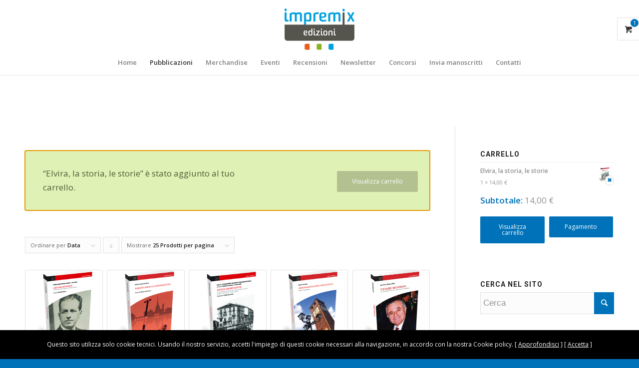

--- FILE ---
content_type: text/html; charset=UTF-8
request_url: https://www.impremix.it/categoria-prodotto/narrativa/album/?add-to-cart=5860&avia_extended_shop_select=yes&product_order=date
body_size: 17885
content:
<!DOCTYPE html>
<html lang="it-IT" class="html_stretched responsive av-preloader-disabled av-custom-lightbox  html_header_top html_logo_center html_bottom_nav_header html_menu_right html_custom html_header_sticky html_header_shrinking html_mobile_menu_phone html_header_searchicon_disabled html_content_align_center html_header_unstick_top_disabled html_header_stretch_disabled html_minimal_header html_minimal_header_shadow html_av-overlay-side html_av-overlay-side-classic html_av-submenu-noclone html_entry_id_23729 html_visible_cart av-no-preview html_text_menu_active ">
<head>
<meta charset="UTF-8" />


<!-- mobile setting -->
<meta name="viewport" content="width=device-width, initial-scale=1, maximum-scale=1">

<!-- Scripts/CSS and wp_head hook -->
<meta name='robots' content='index, follow, max-image-preview:large, max-snippet:-1, max-video-preview:-1' />

	<!-- This site is optimized with the Yoast SEO plugin v24.2 - https://yoast.com/wordpress/plugins/seo/ -->
	<title>Album di famiglia Archivi - Impremix</title>
	<link rel="canonical" href="https://www.impremix.it/categoria-prodotto/narrativa/album/" />
	<link rel="next" href="https://www.impremix.it/categoria-prodotto/narrativa/album/page/2/" />
	<meta property="og:locale" content="it_IT" />
	<meta property="og:type" content="article" />
	<meta property="og:title" content="Album di famiglia Archivi - Impremix" />
	<meta property="og:url" content="https://www.impremix.it/categoria-prodotto/narrativa/album/" />
	<meta property="og:site_name" content="Impremix" />
	<meta name="twitter:card" content="summary_large_image" />
	<script type="application/ld+json" class="yoast-schema-graph">{"@context":"https://schema.org","@graph":[{"@type":"CollectionPage","@id":"https://www.impremix.it/categoria-prodotto/narrativa/album/","url":"https://www.impremix.it/categoria-prodotto/narrativa/album/","name":"Album di famiglia Archivi - Impremix","isPartOf":{"@id":"https://www.impremix.it/#website"},"primaryImageOfPage":{"@id":"https://www.impremix.it/categoria-prodotto/narrativa/album/#primaryimage"},"image":{"@id":"https://www.impremix.it/categoria-prodotto/narrativa/album/#primaryimage"},"thumbnailUrl":"https://www.impremix.it/wp-content/uploads/2025/10/Bendini-3D.jpg","breadcrumb":{"@id":"https://www.impremix.it/categoria-prodotto/narrativa/album/#breadcrumb"},"inLanguage":"it-IT"},{"@type":"ImageObject","inLanguage":"it-IT","@id":"https://www.impremix.it/categoria-prodotto/narrativa/album/#primaryimage","url":"https://www.impremix.it/wp-content/uploads/2025/10/Bendini-3D.jpg","contentUrl":"https://www.impremix.it/wp-content/uploads/2025/10/Bendini-3D.jpg","width":685,"height":800},{"@type":"BreadcrumbList","@id":"https://www.impremix.it/categoria-prodotto/narrativa/album/#breadcrumb","itemListElement":[{"@type":"ListItem","position":1,"name":"Home","item":"https://www.impremix.it/"},{"@type":"ListItem","position":2,"name":"Narrativa","item":"https://www.impremix.it/categoria-prodotto/narrativa/"},{"@type":"ListItem","position":3,"name":"Album di famiglia"}]},{"@type":"WebSite","@id":"https://www.impremix.it/#website","url":"https://www.impremix.it/","name":"Impremix","description":"Impremix Edizioni","potentialAction":[{"@type":"SearchAction","target":{"@type":"EntryPoint","urlTemplate":"https://www.impremix.it/?s={search_term_string}"},"query-input":{"@type":"PropertyValueSpecification","valueRequired":true,"valueName":"search_term_string"}}],"inLanguage":"it-IT"}]}</script>
	<!-- / Yoast SEO plugin. -->


<link rel="alternate" type="application/rss+xml" title="Impremix &raquo; Feed" href="https://www.impremix.it/feed/" />
<link rel="alternate" type="application/rss+xml" title="Impremix &raquo; Feed dei commenti" href="https://www.impremix.it/comments/feed/" />
<link rel="alternate" type="application/rss+xml" title="Feed Impremix &raquo; Album di famiglia Categoria" href="https://www.impremix.it/categoria-prodotto/narrativa/album/feed/" />

<!-- google webfont font replacement -->

			<script type='text/javascript'>
			if(!document.cookie.match(/aviaPrivacyGoogleWebfontsDisabled/)){
				(function() {
					var f = document.createElement('link');
					
					f.type 	= 'text/css';
					f.rel 	= 'stylesheet';
					f.href 	= '//fonts.googleapis.com/css?family=Roboto:100,400,700%7COpen+Sans:400,600';
					f.id 	= 'avia-google-webfont';
					
					document.getElementsByTagName('head')[0].appendChild(f);
				})();
			}
			</script>
			<style id='wp-img-auto-sizes-contain-inline-css' type='text/css'>
img:is([sizes=auto i],[sizes^="auto," i]){contain-intrinsic-size:3000px 1500px}
/*# sourceURL=wp-img-auto-sizes-contain-inline-css */
</style>
<style id='wp-emoji-styles-inline-css' type='text/css'>

	img.wp-smiley, img.emoji {
		display: inline !important;
		border: none !important;
		box-shadow: none !important;
		height: 1em !important;
		width: 1em !important;
		margin: 0 0.07em !important;
		vertical-align: -0.1em !important;
		background: none !important;
		padding: 0 !important;
	}
/*# sourceURL=wp-emoji-styles-inline-css */
</style>
<style id='wp-block-library-inline-css' type='text/css'>
:root{--wp-block-synced-color:#7a00df;--wp-block-synced-color--rgb:122,0,223;--wp-bound-block-color:var(--wp-block-synced-color);--wp-editor-canvas-background:#ddd;--wp-admin-theme-color:#007cba;--wp-admin-theme-color--rgb:0,124,186;--wp-admin-theme-color-darker-10:#006ba1;--wp-admin-theme-color-darker-10--rgb:0,107,160.5;--wp-admin-theme-color-darker-20:#005a87;--wp-admin-theme-color-darker-20--rgb:0,90,135;--wp-admin-border-width-focus:2px}@media (min-resolution:192dpi){:root{--wp-admin-border-width-focus:1.5px}}.wp-element-button{cursor:pointer}:root .has-very-light-gray-background-color{background-color:#eee}:root .has-very-dark-gray-background-color{background-color:#313131}:root .has-very-light-gray-color{color:#eee}:root .has-very-dark-gray-color{color:#313131}:root .has-vivid-green-cyan-to-vivid-cyan-blue-gradient-background{background:linear-gradient(135deg,#00d084,#0693e3)}:root .has-purple-crush-gradient-background{background:linear-gradient(135deg,#34e2e4,#4721fb 50%,#ab1dfe)}:root .has-hazy-dawn-gradient-background{background:linear-gradient(135deg,#faaca8,#dad0ec)}:root .has-subdued-olive-gradient-background{background:linear-gradient(135deg,#fafae1,#67a671)}:root .has-atomic-cream-gradient-background{background:linear-gradient(135deg,#fdd79a,#004a59)}:root .has-nightshade-gradient-background{background:linear-gradient(135deg,#330968,#31cdcf)}:root .has-midnight-gradient-background{background:linear-gradient(135deg,#020381,#2874fc)}:root{--wp--preset--font-size--normal:16px;--wp--preset--font-size--huge:42px}.has-regular-font-size{font-size:1em}.has-larger-font-size{font-size:2.625em}.has-normal-font-size{font-size:var(--wp--preset--font-size--normal)}.has-huge-font-size{font-size:var(--wp--preset--font-size--huge)}.has-text-align-center{text-align:center}.has-text-align-left{text-align:left}.has-text-align-right{text-align:right}.has-fit-text{white-space:nowrap!important}#end-resizable-editor-section{display:none}.aligncenter{clear:both}.items-justified-left{justify-content:flex-start}.items-justified-center{justify-content:center}.items-justified-right{justify-content:flex-end}.items-justified-space-between{justify-content:space-between}.screen-reader-text{border:0;clip-path:inset(50%);height:1px;margin:-1px;overflow:hidden;padding:0;position:absolute;width:1px;word-wrap:normal!important}.screen-reader-text:focus{background-color:#ddd;clip-path:none;color:#444;display:block;font-size:1em;height:auto;left:5px;line-height:normal;padding:15px 23px 14px;text-decoration:none;top:5px;width:auto;z-index:100000}html :where(.has-border-color){border-style:solid}html :where([style*=border-top-color]){border-top-style:solid}html :where([style*=border-right-color]){border-right-style:solid}html :where([style*=border-bottom-color]){border-bottom-style:solid}html :where([style*=border-left-color]){border-left-style:solid}html :where([style*=border-width]){border-style:solid}html :where([style*=border-top-width]){border-top-style:solid}html :where([style*=border-right-width]){border-right-style:solid}html :where([style*=border-bottom-width]){border-bottom-style:solid}html :where([style*=border-left-width]){border-left-style:solid}html :where(img[class*=wp-image-]){height:auto;max-width:100%}:where(figure){margin:0 0 1em}html :where(.is-position-sticky){--wp-admin--admin-bar--position-offset:var(--wp-admin--admin-bar--height,0px)}@media screen and (max-width:600px){html :where(.is-position-sticky){--wp-admin--admin-bar--position-offset:0px}}

/*# sourceURL=wp-block-library-inline-css */
</style><link rel='stylesheet' id='wc-blocks-style-css' href='https://www.impremix.it/wp-content/plugins/woocommerce/assets/client/blocks/wc-blocks.css?ver=wc-9.5.2' type='text/css' media='all' />
<style id='global-styles-inline-css' type='text/css'>
:root{--wp--preset--aspect-ratio--square: 1;--wp--preset--aspect-ratio--4-3: 4/3;--wp--preset--aspect-ratio--3-4: 3/4;--wp--preset--aspect-ratio--3-2: 3/2;--wp--preset--aspect-ratio--2-3: 2/3;--wp--preset--aspect-ratio--16-9: 16/9;--wp--preset--aspect-ratio--9-16: 9/16;--wp--preset--color--black: #000000;--wp--preset--color--cyan-bluish-gray: #abb8c3;--wp--preset--color--white: #ffffff;--wp--preset--color--pale-pink: #f78da7;--wp--preset--color--vivid-red: #cf2e2e;--wp--preset--color--luminous-vivid-orange: #ff6900;--wp--preset--color--luminous-vivid-amber: #fcb900;--wp--preset--color--light-green-cyan: #7bdcb5;--wp--preset--color--vivid-green-cyan: #00d084;--wp--preset--color--pale-cyan-blue: #8ed1fc;--wp--preset--color--vivid-cyan-blue: #0693e3;--wp--preset--color--vivid-purple: #9b51e0;--wp--preset--gradient--vivid-cyan-blue-to-vivid-purple: linear-gradient(135deg,rgb(6,147,227) 0%,rgb(155,81,224) 100%);--wp--preset--gradient--light-green-cyan-to-vivid-green-cyan: linear-gradient(135deg,rgb(122,220,180) 0%,rgb(0,208,130) 100%);--wp--preset--gradient--luminous-vivid-amber-to-luminous-vivid-orange: linear-gradient(135deg,rgb(252,185,0) 0%,rgb(255,105,0) 100%);--wp--preset--gradient--luminous-vivid-orange-to-vivid-red: linear-gradient(135deg,rgb(255,105,0) 0%,rgb(207,46,46) 100%);--wp--preset--gradient--very-light-gray-to-cyan-bluish-gray: linear-gradient(135deg,rgb(238,238,238) 0%,rgb(169,184,195) 100%);--wp--preset--gradient--cool-to-warm-spectrum: linear-gradient(135deg,rgb(74,234,220) 0%,rgb(151,120,209) 20%,rgb(207,42,186) 40%,rgb(238,44,130) 60%,rgb(251,105,98) 80%,rgb(254,248,76) 100%);--wp--preset--gradient--blush-light-purple: linear-gradient(135deg,rgb(255,206,236) 0%,rgb(152,150,240) 100%);--wp--preset--gradient--blush-bordeaux: linear-gradient(135deg,rgb(254,205,165) 0%,rgb(254,45,45) 50%,rgb(107,0,62) 100%);--wp--preset--gradient--luminous-dusk: linear-gradient(135deg,rgb(255,203,112) 0%,rgb(199,81,192) 50%,rgb(65,88,208) 100%);--wp--preset--gradient--pale-ocean: linear-gradient(135deg,rgb(255,245,203) 0%,rgb(182,227,212) 50%,rgb(51,167,181) 100%);--wp--preset--gradient--electric-grass: linear-gradient(135deg,rgb(202,248,128) 0%,rgb(113,206,126) 100%);--wp--preset--gradient--midnight: linear-gradient(135deg,rgb(2,3,129) 0%,rgb(40,116,252) 100%);--wp--preset--font-size--small: 13px;--wp--preset--font-size--medium: 20px;--wp--preset--font-size--large: 36px;--wp--preset--font-size--x-large: 42px;--wp--preset--font-family--inter: "Inter", sans-serif;--wp--preset--font-family--cardo: Cardo;--wp--preset--spacing--20: 0.44rem;--wp--preset--spacing--30: 0.67rem;--wp--preset--spacing--40: 1rem;--wp--preset--spacing--50: 1.5rem;--wp--preset--spacing--60: 2.25rem;--wp--preset--spacing--70: 3.38rem;--wp--preset--spacing--80: 5.06rem;--wp--preset--shadow--natural: 6px 6px 9px rgba(0, 0, 0, 0.2);--wp--preset--shadow--deep: 12px 12px 50px rgba(0, 0, 0, 0.4);--wp--preset--shadow--sharp: 6px 6px 0px rgba(0, 0, 0, 0.2);--wp--preset--shadow--outlined: 6px 6px 0px -3px rgb(255, 255, 255), 6px 6px rgb(0, 0, 0);--wp--preset--shadow--crisp: 6px 6px 0px rgb(0, 0, 0);}:where(.is-layout-flex){gap: 0.5em;}:where(.is-layout-grid){gap: 0.5em;}body .is-layout-flex{display: flex;}.is-layout-flex{flex-wrap: wrap;align-items: center;}.is-layout-flex > :is(*, div){margin: 0;}body .is-layout-grid{display: grid;}.is-layout-grid > :is(*, div){margin: 0;}:where(.wp-block-columns.is-layout-flex){gap: 2em;}:where(.wp-block-columns.is-layout-grid){gap: 2em;}:where(.wp-block-post-template.is-layout-flex){gap: 1.25em;}:where(.wp-block-post-template.is-layout-grid){gap: 1.25em;}.has-black-color{color: var(--wp--preset--color--black) !important;}.has-cyan-bluish-gray-color{color: var(--wp--preset--color--cyan-bluish-gray) !important;}.has-white-color{color: var(--wp--preset--color--white) !important;}.has-pale-pink-color{color: var(--wp--preset--color--pale-pink) !important;}.has-vivid-red-color{color: var(--wp--preset--color--vivid-red) !important;}.has-luminous-vivid-orange-color{color: var(--wp--preset--color--luminous-vivid-orange) !important;}.has-luminous-vivid-amber-color{color: var(--wp--preset--color--luminous-vivid-amber) !important;}.has-light-green-cyan-color{color: var(--wp--preset--color--light-green-cyan) !important;}.has-vivid-green-cyan-color{color: var(--wp--preset--color--vivid-green-cyan) !important;}.has-pale-cyan-blue-color{color: var(--wp--preset--color--pale-cyan-blue) !important;}.has-vivid-cyan-blue-color{color: var(--wp--preset--color--vivid-cyan-blue) !important;}.has-vivid-purple-color{color: var(--wp--preset--color--vivid-purple) !important;}.has-black-background-color{background-color: var(--wp--preset--color--black) !important;}.has-cyan-bluish-gray-background-color{background-color: var(--wp--preset--color--cyan-bluish-gray) !important;}.has-white-background-color{background-color: var(--wp--preset--color--white) !important;}.has-pale-pink-background-color{background-color: var(--wp--preset--color--pale-pink) !important;}.has-vivid-red-background-color{background-color: var(--wp--preset--color--vivid-red) !important;}.has-luminous-vivid-orange-background-color{background-color: var(--wp--preset--color--luminous-vivid-orange) !important;}.has-luminous-vivid-amber-background-color{background-color: var(--wp--preset--color--luminous-vivid-amber) !important;}.has-light-green-cyan-background-color{background-color: var(--wp--preset--color--light-green-cyan) !important;}.has-vivid-green-cyan-background-color{background-color: var(--wp--preset--color--vivid-green-cyan) !important;}.has-pale-cyan-blue-background-color{background-color: var(--wp--preset--color--pale-cyan-blue) !important;}.has-vivid-cyan-blue-background-color{background-color: var(--wp--preset--color--vivid-cyan-blue) !important;}.has-vivid-purple-background-color{background-color: var(--wp--preset--color--vivid-purple) !important;}.has-black-border-color{border-color: var(--wp--preset--color--black) !important;}.has-cyan-bluish-gray-border-color{border-color: var(--wp--preset--color--cyan-bluish-gray) !important;}.has-white-border-color{border-color: var(--wp--preset--color--white) !important;}.has-pale-pink-border-color{border-color: var(--wp--preset--color--pale-pink) !important;}.has-vivid-red-border-color{border-color: var(--wp--preset--color--vivid-red) !important;}.has-luminous-vivid-orange-border-color{border-color: var(--wp--preset--color--luminous-vivid-orange) !important;}.has-luminous-vivid-amber-border-color{border-color: var(--wp--preset--color--luminous-vivid-amber) !important;}.has-light-green-cyan-border-color{border-color: var(--wp--preset--color--light-green-cyan) !important;}.has-vivid-green-cyan-border-color{border-color: var(--wp--preset--color--vivid-green-cyan) !important;}.has-pale-cyan-blue-border-color{border-color: var(--wp--preset--color--pale-cyan-blue) !important;}.has-vivid-cyan-blue-border-color{border-color: var(--wp--preset--color--vivid-cyan-blue) !important;}.has-vivid-purple-border-color{border-color: var(--wp--preset--color--vivid-purple) !important;}.has-vivid-cyan-blue-to-vivid-purple-gradient-background{background: var(--wp--preset--gradient--vivid-cyan-blue-to-vivid-purple) !important;}.has-light-green-cyan-to-vivid-green-cyan-gradient-background{background: var(--wp--preset--gradient--light-green-cyan-to-vivid-green-cyan) !important;}.has-luminous-vivid-amber-to-luminous-vivid-orange-gradient-background{background: var(--wp--preset--gradient--luminous-vivid-amber-to-luminous-vivid-orange) !important;}.has-luminous-vivid-orange-to-vivid-red-gradient-background{background: var(--wp--preset--gradient--luminous-vivid-orange-to-vivid-red) !important;}.has-very-light-gray-to-cyan-bluish-gray-gradient-background{background: var(--wp--preset--gradient--very-light-gray-to-cyan-bluish-gray) !important;}.has-cool-to-warm-spectrum-gradient-background{background: var(--wp--preset--gradient--cool-to-warm-spectrum) !important;}.has-blush-light-purple-gradient-background{background: var(--wp--preset--gradient--blush-light-purple) !important;}.has-blush-bordeaux-gradient-background{background: var(--wp--preset--gradient--blush-bordeaux) !important;}.has-luminous-dusk-gradient-background{background: var(--wp--preset--gradient--luminous-dusk) !important;}.has-pale-ocean-gradient-background{background: var(--wp--preset--gradient--pale-ocean) !important;}.has-electric-grass-gradient-background{background: var(--wp--preset--gradient--electric-grass) !important;}.has-midnight-gradient-background{background: var(--wp--preset--gradient--midnight) !important;}.has-small-font-size{font-size: var(--wp--preset--font-size--small) !important;}.has-medium-font-size{font-size: var(--wp--preset--font-size--medium) !important;}.has-large-font-size{font-size: var(--wp--preset--font-size--large) !important;}.has-x-large-font-size{font-size: var(--wp--preset--font-size--x-large) !important;}
/*# sourceURL=global-styles-inline-css */
</style>

<style id='classic-theme-styles-inline-css' type='text/css'>
/*! This file is auto-generated */
.wp-block-button__link{color:#fff;background-color:#32373c;border-radius:9999px;box-shadow:none;text-decoration:none;padding:calc(.667em + 2px) calc(1.333em + 2px);font-size:1.125em}.wp-block-file__button{background:#32373c;color:#fff;text-decoration:none}
/*# sourceURL=/wp-includes/css/classic-themes.min.css */
</style>
<link rel='stylesheet' id='contact-form-7-css' href='https://www.impremix.it/wp-content/plugins/contact-form-7/includes/css/styles.css?ver=6.0.5' type='text/css' media='all' />
<style id='woocommerce-inline-inline-css' type='text/css'>
.woocommerce form .form-row .required { visibility: visible; }
/*# sourceURL=woocommerce-inline-inline-css */
</style>
<link rel='stylesheet' id='avia-merged-styles-css' href='https://www.impremix.it/wp-content/uploads/dynamic_avia/avia-merged-styles-f522f22c51b2df91bac093ce15e99b94.css' type='text/css' media='all' />
<script type="text/javascript" src="https://www.impremix.it/wp-includes/js/jquery/jquery.min.js?ver=3.7.1" id="jquery-core-js"></script>
<script type="text/javascript" src="https://www.impremix.it/wp-includes/js/jquery/jquery-migrate.min.js?ver=3.4.1" id="jquery-migrate-js"></script>
<script type="text/javascript" src="https://www.impremix.it/wp-content/plugins/woocommerce/assets/js/jquery-blockui/jquery.blockUI.min.js?ver=2.7.0-wc.9.5.2" id="jquery-blockui-js" defer="defer" data-wp-strategy="defer"></script>
<script type="text/javascript" id="wc-add-to-cart-js-extra">
/* <![CDATA[ */
var wc_add_to_cart_params = {"ajax_url":"/wp-admin/admin-ajax.php","wc_ajax_url":"/?wc-ajax=%%endpoint%%","i18n_view_cart":"Visualizza carrello","cart_url":"https://www.impremix.it/carrello/","is_cart":"","cart_redirect_after_add":"no"};
//# sourceURL=wc-add-to-cart-js-extra
/* ]]> */
</script>
<script type="text/javascript" src="https://www.impremix.it/wp-content/plugins/woocommerce/assets/js/frontend/add-to-cart.min.js?ver=9.5.2" id="wc-add-to-cart-js" defer="defer" data-wp-strategy="defer"></script>
<script type="text/javascript" src="https://www.impremix.it/wp-content/plugins/woocommerce/assets/js/js-cookie/js.cookie.min.js?ver=2.1.4-wc.9.5.2" id="js-cookie-js" defer="defer" data-wp-strategy="defer"></script>
<script type="text/javascript" id="woocommerce-js-extra">
/* <![CDATA[ */
var woocommerce_params = {"ajax_url":"/wp-admin/admin-ajax.php","wc_ajax_url":"/?wc-ajax=%%endpoint%%"};
//# sourceURL=woocommerce-js-extra
/* ]]> */
</script>
<script type="text/javascript" src="https://www.impremix.it/wp-content/plugins/woocommerce/assets/js/frontend/woocommerce.min.js?ver=9.5.2" id="woocommerce-js" defer="defer" data-wp-strategy="defer"></script>
<link rel="https://api.w.org/" href="https://www.impremix.it/wp-json/" /><link rel="alternate" title="JSON" type="application/json" href="https://www.impremix.it/wp-json/wp/v2/product_cat/534" /><link rel="EditURI" type="application/rsd+xml" title="RSD" href="https://www.impremix.it/xmlrpc.php?rsd" />
<meta name="generator" content="WordPress 6.9" />
<meta name="generator" content="WooCommerce 9.5.2" />
<!-- Meta Pixel Code -->
<script>
!function(f,b,e,v,n,t,s)
{if(f.fbq)return;n=f.fbq=function(){n.callMethod?
n.callMethod.apply(n,arguments):n.queue.push(arguments)};
if(!f._fbq)f._fbq=n;n.push=n;n.loaded=!0;n.version='2.0';
n.queue=[];t=b.createElement(e);t.async=!0;
t.src=v;s=b.getElementsByTagName(e)[0];
s.parentNode.insertBefore(t,s)}(window, document,'script',
'https://connect.facebook.net/en_US/fbevents.js');
fbq('init', '1190765725972307');
fbq('track', 'PageView');
</script>
<noscript><img height="1" width="1" style="display:none"
src="https://www.facebook.com/tr?id=1190765725972307&ev=PageView&noscript=1"
/></noscript>
<!-- End Meta Pixel Code --><link rel="profile" href="https://gmpg.org/xfn/11" />
<link rel="alternate" type="application/rss+xml" title="Impremix RSS2 Feed" href="https://www.impremix.it/feed/" />
<link rel="pingback" href="https://www.impremix.it/xmlrpc.php" />

<style type='text/css' media='screen'>
 #top #header_main > .container, #top #header_main > .container .main_menu  .av-main-nav > li > a, #top #header_main #menu-item-shop .cart_dropdown_link{ height:200px; line-height: 200px; }
 .html_top_nav_header .av-logo-container{ height:200px;  }
 .html_header_top.html_header_sticky #top #wrap_all #main{ padding-top:252px; } 
</style>
<!--[if lt IE 9]><script src="https://www.impremix.it/wp-content/themes/enfold/js/html5shiv.js"></script><![endif]-->

	<noscript><style>.woocommerce-product-gallery{ opacity: 1 !important; }</style></noscript>
	<!-- Meta Pixel Code -->
<script>
!function(f,b,e,v,n,t,s)
{if(f.fbq)return;n=f.fbq=function(){n.callMethod?
n.callMethod.apply(n,arguments):n.queue.push(arguments)};
if(!f._fbq)f._fbq=n;n.push=n;n.loaded=!0;n.version='2.0';
n.queue=[];t=b.createElement(e);t.async=!0;
t.src=v;s=b.getElementsByTagName(e)[0];
s.parentNode.insertBefore(t,s)}(window, document,'script',
'https://connect.facebook.net/en_US/fbevents.js');
fbq('init', '1190765725972307');
fbq('track', 'PageView');
</script>
<noscript><img height="1" width="1" style="display:none"
src="https://www.facebook.com/tr?id=1190765725972307&ev=PageView&noscript=1"
/></noscript>
<!-- End Meta Pixel Code -->
<!-- To speed up the rendering and to display the site as fast as possible to the user we include some styles and scripts for above the fold content inline -->
<script type="text/javascript">'use strict';var avia_is_mobile=!1;if(/Android|webOS|iPhone|iPad|iPod|BlackBerry|IEMobile|Opera Mini/i.test(navigator.userAgent)&&'ontouchstart' in document.documentElement){avia_is_mobile=!0;document.documentElement.className+=' avia_mobile '}
else{document.documentElement.className+=' avia_desktop '};document.documentElement.className+=' js_active ';(function(){var e=['-webkit-','-moz-','-ms-',''],n='';for(var t in e){if(e[t]+'transform' in document.documentElement.style){document.documentElement.className+=' avia_transform ';n=e[t]+'transform'};if(e[t]+'perspective' in document.documentElement.style)document.documentElement.className+=' avia_transform3d '};if(typeof document.getElementsByClassName=='function'&&typeof document.documentElement.getBoundingClientRect=='function'&&avia_is_mobile==!1){if(n&&window.innerHeight>0){setTimeout(function(){var e=0,o={},a=0,t=document.getElementsByClassName('av-parallax'),i=window.pageYOffset||document.documentElement.scrollTop;for(e=0;e<t.length;e++){t[e].style.top='0px';o=t[e].getBoundingClientRect();a=Math.ceil((window.innerHeight+i-o.top)*0.3);t[e].style[n]='translate(0px, '+a+'px)';t[e].style.top='auto';t[e].className+=' enabled-parallax '}},50)}}})();</script><style class='wp-fonts-local' type='text/css'>
@font-face{font-family:Inter;font-style:normal;font-weight:300 900;font-display:fallback;src:url('https://www.impremix.it/wp-content/plugins/woocommerce/assets/fonts/Inter-VariableFont_slnt,wght.woff2') format('woff2');font-stretch:normal;}
@font-face{font-family:Cardo;font-style:normal;font-weight:400;font-display:fallback;src:url('https://www.impremix.it/wp-content/plugins/woocommerce/assets/fonts/cardo_normal_400.woff2') format('woff2');}
</style>
		<style type="text/css" id="wp-custom-css">
			.avia-content-slider .slide-entry-excerpt {

	font-size: 14px;
	line-height: 19px;
}

		</style>
		<style type='text/css'>
@font-face {font-family: 'entypo-fontello'; font-weight: normal; font-style: normal; font-display: auto;
src: url('https://www.impremix.it/wp-content/themes/enfold/config-templatebuilder/avia-template-builder/assets/fonts/entypo-fontello.eot');
src: url('https://www.impremix.it/wp-content/themes/enfold/config-templatebuilder/avia-template-builder/assets/fonts/entypo-fontello.eot?#iefix') format('embedded-opentype'), 
url('https://www.impremix.it/wp-content/themes/enfold/config-templatebuilder/avia-template-builder/assets/fonts/entypo-fontello.woff') format('woff'), 
url('https://www.impremix.it/wp-content/themes/enfold/config-templatebuilder/avia-template-builder/assets/fonts/entypo-fontello.ttf') format('truetype'), 
url('https://www.impremix.it/wp-content/themes/enfold/config-templatebuilder/avia-template-builder/assets/fonts/entypo-fontello.svg#entypo-fontello') format('svg');
} #top .avia-font-entypo-fontello, body .avia-font-entypo-fontello, html body [data-av_iconfont='entypo-fontello']:before{ font-family: 'entypo-fontello'; }
</style>

<!--
Debugging Info for Theme support: 

Theme: Enfold
Version: 4.5.7
Installed: enfold
AviaFramework Version: 5.0
AviaBuilder Version: 0.9.5
aviaElementManager Version: 1.0.1
ML:128-PU:29-PLA:16
WP:6.9
Compress: CSS:all theme files - JS:all theme files
Updates: disabled
PLAu:14
-->
</head>




<body data-rsssl=1 id="top" class="archive tax-product_cat term-album term-534 wp-theme-enfold  rtl_columns stretched roboto open_sans theme-enfold woocommerce woocommerce-page woocommerce-no-js" itemscope="itemscope" itemtype="https://schema.org/WebPage" >

	
	<div id='wrap_all'>

	
<header id='header' class='all_colors header_color light_bg_color  av_header_top av_logo_center av_bottom_nav_header av_menu_right av_custom av_header_sticky av_header_shrinking av_header_stretch_disabled av_mobile_menu_phone av_header_searchicon_disabled av_header_unstick_top_disabled av_minimal_header av_minimal_header_shadow av_header_border_disabled'  role="banner" itemscope="itemscope" itemtype="https://schema.org/WPHeader" >

		<div  id='header_main' class='container_wrap container_wrap_logo'>
	
        <ul  class = 'menu-item cart_dropdown av-display-cart-on-load' data-success='è stato aggiunto al carrello'><li class='cart_dropdown_first'><a class='cart_dropdown_link' href='https://www.impremix.it/carrello/'><span aria-hidden='true' data-av_icon='' data-av_iconfont='entypo-fontello'></span><span class='av-cart-counter'>0</span><span class='avia_hidden_link_text'>Carrello</span></a><!--<span class='cart_subtotal'><span class="woocommerce-Price-amount amount"><bdi>14,00&nbsp;<span class="woocommerce-Price-currencySymbol">&euro;</span></bdi></span></span>--><div class='dropdown_widget dropdown_widget_cart'><div class='avia-arrow'></div><div class="widget_shopping_cart_content"></div></div></li></ul><div class='container av-logo-container'><div class='inner-container'><span class='logo'><a href='https://www.impremix.it/'><img height='100' width='300' src='https://www.impremix.it/wp-content/uploads/2025/01/edizioni_header.png' alt='Impremix' /></a></span><ul class='noLightbox social_bookmarks icon_count_2'></ul></div></div><div id='header_main_alternate' class='container_wrap'><div class='container'><nav class='main_menu' data-selectname='Seleziona una pagina'  role="navigation" itemscope="itemscope" itemtype="https://schema.org/SiteNavigationElement" ><div class="avia-menu av-main-nav-wrap"><ul id="avia-menu" class="menu av-main-nav"><li id="menu-item-3020" class="menu-item menu-item-type-post_type menu-item-object-page menu-item-top-level menu-item-top-level-1"><a href="https://www.impremix.it/home/" itemprop="url"><span class="avia-bullet"></span><span class="avia-menu-text">Home</span><span class="avia-menu-fx"><span class="avia-arrow-wrap"><span class="avia-arrow"></span></span></span></a></li>
<li id="menu-item-21515" class="menu-item menu-item-type-custom menu-item-object-custom current-menu-ancestor menu-item-has-children menu-item-top-level menu-item-top-level-2"><a href="#" itemprop="url"><span class="avia-bullet"></span><span class="avia-menu-text">Pubblicazioni</span><span class="avia-menu-fx"><span class="avia-arrow-wrap"><span class="avia-arrow"></span></span></span></a>


<ul class="sub-menu">
	<li id="menu-item-4391" class="menu-item menu-item-type-post_type menu-item-object-page"><a href="https://www.impremix.it/negozio/" itemprop="url"><span class="avia-bullet"></span><span class="avia-menu-text">Libri</span></a></li>
	<li id="menu-item-4404" class="menu-item menu-item-type-custom menu-item-object-custom current-menu-ancestor menu-item-has-children"><a href="#" itemprop="url"><span class="avia-bullet"></span><span class="avia-menu-text">Collane</span></a>
	<ul class="sub-menu">
		<li id="menu-item-11089" class="menu-item menu-item-type-taxonomy menu-item-object-product_cat"><a href="https://www.impremix.it/categoria-prodotto/illustrati/" itemprop="url"><span class="avia-bullet"></span><span class="avia-menu-text">Albi illustrati</span></a></li>
		<li id="menu-item-4405" class="menu-item menu-item-type-taxonomy menu-item-object-product_cat"><a href="https://www.impremix.it/categoria-prodotto/architettura/" itemprop="url"><span class="avia-bullet"></span><span class="avia-menu-text">Architettura</span></a></li>
		<li id="menu-item-4406" class="menu-item menu-item-type-taxonomy menu-item-object-product_cat"><a href="https://www.impremix.it/categoria-prodotto/arte/" itemprop="url"><span class="avia-bullet"></span><span class="avia-menu-text">Arte</span></a></li>
		<li id="menu-item-4407" class="menu-item menu-item-type-taxonomy menu-item-object-product_cat"><a href="https://www.impremix.it/categoria-prodotto/atti-e-documenti/" itemprop="url"><span class="avia-bullet"></span><span class="avia-menu-text">Atti e Documenti</span></a></li>
		<li id="menu-item-21688" class="menu-item menu-item-type-taxonomy menu-item-object-product_cat"><a href="https://www.impremix.it/categoria-prodotto/cucina/" itemprop="url"><span class="avia-bullet"></span><span class="avia-menu-text">Cucina</span></a></li>
		<li id="menu-item-4408" class="menu-item menu-item-type-taxonomy menu-item-object-product_cat"><a href="https://www.impremix.it/categoria-prodotto/fantasy/" itemprop="url"><span class="avia-bullet"></span><span class="avia-menu-text">Fantasy</span></a></li>
		<li id="menu-item-4409" class="menu-item menu-item-type-taxonomy menu-item-object-product_cat"><a href="https://www.impremix.it/categoria-prodotto/fiabe/" itemprop="url"><span class="avia-bullet"></span><span class="avia-menu-text">Fiabe</span></a></li>
		<li id="menu-item-11323" class="menu-item menu-item-type-taxonomy menu-item-object-product_cat"><a href="https://www.impremix.it/categoria-prodotto/manualistica/" itemprop="url"><span class="avia-bullet"></span><span class="avia-menu-text">Guide e Manuali</span></a></li>
		<li id="menu-item-4410" class="menu-item menu-item-type-taxonomy menu-item-object-product_cat current-product_cat-ancestor current-menu-ancestor current-menu-parent current-product_cat-parent menu-item-has-children"><a href="https://www.impremix.it/categoria-prodotto/narrativa/" itemprop="url"><span class="avia-bullet"></span><span class="avia-menu-text">Narrativa</span></a>
		<ul class="sub-menu">
			<li id="menu-item-8132" class="menu-item menu-item-type-taxonomy menu-item-object-product_cat current-menu-item"><a href="https://www.impremix.it/categoria-prodotto/narrativa/album/" itemprop="url"><span class="avia-bullet"></span><span class="avia-menu-text">Album di famiglia</span></a></li>
			<li id="menu-item-9390" class="menu-item menu-item-type-taxonomy menu-item-object-product_cat"><a href="https://www.impremix.it/categoria-prodotto/narrativa/gialli/" itemprop="url"><span class="avia-bullet"></span><span class="avia-menu-text">Gialli</span></a></li>
		</ul>
</li>
		<li id="menu-item-4411" class="menu-item menu-item-type-taxonomy menu-item-object-product_cat menu-item-has-children"><a href="https://www.impremix.it/categoria-prodotto/poesia/" itemprop="url"><span class="avia-bullet"></span><span class="avia-menu-text">Poesia</span></a>
		<ul class="sub-menu">
			<li id="menu-item-21529" class="menu-item menu-item-type-taxonomy menu-item-object-product_cat"><a href="https://www.impremix.it/categoria-prodotto/poesia/bifrontiana/" itemprop="url"><span class="avia-bullet"></span><span class="avia-menu-text">Bifrontiana</span></a></li>
			<li id="menu-item-8133" class="menu-item menu-item-type-taxonomy menu-item-object-product_cat"><a href="https://www.impremix.it/categoria-prodotto/poesia/canadiana/" itemprop="url"><span class="avia-bullet"></span><span class="avia-menu-text">Canadiana</span></a></li>
		</ul>
</li>
		<li id="menu-item-16921" class="menu-item menu-item-type-taxonomy menu-item-object-product_cat"><a href="https://www.impremix.it/categoria-prodotto/riviste/" itemprop="url"><span class="avia-bullet"></span><span class="avia-menu-text">Riviste</span></a></li>
		<li id="menu-item-10392" class="menu-item menu-item-type-taxonomy menu-item-object-product_cat"><a href="https://www.impremix.it/categoria-prodotto/romanzo-a-fumetti/" itemprop="url"><span class="avia-bullet"></span><span class="avia-menu-text">Racconto a fumetti</span></a></li>
		<li id="menu-item-4412" class="menu-item menu-item-type-taxonomy menu-item-object-product_cat"><a href="https://www.impremix.it/categoria-prodotto/saggistica/" itemprop="url"><span class="avia-bullet"></span><span class="avia-menu-text">Saggistica</span></a></li>
		<li id="menu-item-4413" class="menu-item menu-item-type-taxonomy menu-item-object-product_cat"><a href="https://www.impremix.it/categoria-prodotto/storia/" itemprop="url"><span class="avia-bullet"></span><span class="avia-menu-text">Storia</span></a></li>
		<li id="menu-item-4414" class="menu-item menu-item-type-taxonomy menu-item-object-product_cat"><a href="https://www.impremix.it/categoria-prodotto/tecnica/" itemprop="url"><span class="avia-bullet"></span><span class="avia-menu-text">Tecnica</span></a></li>
		<li id="menu-item-11684" class="menu-item menu-item-type-taxonomy menu-item-object-product_cat"><a href="https://www.impremix.it/categoria-prodotto/thriller-e-mystery/" itemprop="url"><span class="avia-bullet"></span><span class="avia-menu-text">Thriller e Mystery</span></a></li>
		<li id="menu-item-4415" class="menu-item menu-item-type-taxonomy menu-item-object-product_cat"><a href="https://www.impremix.it/categoria-prodotto/varia/" itemprop="url"><span class="avia-bullet"></span><span class="avia-menu-text">Varia</span></a></li>
	</ul>
</li>
	<li id="menu-item-4382" class="menu-item menu-item-type-post_type menu-item-object-page"><a href="https://www.impremix.it/autori/" itemprop="url"><span class="avia-bullet"></span><span class="avia-menu-text">Autori</span></a></li>
</ul>
</li>
<li id="menu-item-22929" class="menu-item menu-item-type-taxonomy menu-item-object-product_cat menu-item-mega-parent  menu-item-top-level menu-item-top-level-3"><a href="https://www.impremix.it/categoria-prodotto/merchandise/" itemprop="url"><span class="avia-bullet"></span><span class="avia-menu-text">Merchandise</span><span class="avia-menu-fx"><span class="avia-arrow-wrap"><span class="avia-arrow"></span></span></span></a></li>
<li id="menu-item-4386" class="menu-item menu-item-type-post_type menu-item-object-page menu-item-top-level menu-item-top-level-4"><a href="https://www.impremix.it/eventi/" itemprop="url"><span class="avia-bullet"></span><span class="avia-menu-text">Eventi</span><span class="avia-menu-fx"><span class="avia-arrow-wrap"><span class="avia-arrow"></span></span></span></a></li>
<li id="menu-item-9926" class="menu-item menu-item-type-post_type menu-item-object-page menu-item-mega-parent  menu-item-top-level menu-item-top-level-5"><a href="https://www.impremix.it/recensioni/" itemprop="url"><span class="avia-bullet"></span><span class="avia-menu-text">Recensioni</span><span class="avia-menu-fx"><span class="avia-arrow-wrap"><span class="avia-arrow"></span></span></span></a></li>
<li id="menu-item-8353" class="menu-item menu-item-type-post_type menu-item-object-page menu-item-mega-parent  menu-item-top-level menu-item-top-level-6"><a href="https://www.impremix.it/newsletter/" itemprop="url"><span class="avia-bullet"></span><span class="avia-menu-text">Newsletter</span><span class="avia-menu-fx"><span class="avia-arrow-wrap"><span class="avia-arrow"></span></span></span></a></li>
<li id="menu-item-21479" class="menu-item menu-item-type-custom menu-item-object-custom menu-item-has-children menu-item-top-level menu-item-top-level-7"><a href="#" itemprop="url"><span class="avia-bullet"></span><span class="avia-menu-text">Concorsi</span><span class="avia-menu-fx"><span class="avia-arrow-wrap"><span class="avia-arrow"></span></span></span></a>


<ul class="sub-menu">
	<li id="menu-item-21480" class="menu-item menu-item-type-post_type menu-item-object-page"><a href="https://www.impremix.it/concorso-ecoversi/" itemprop="url"><span class="avia-bullet"></span><span class="avia-menu-text">Concorso Ecoversi</span></a></li>
</ul>
</li>
<li id="menu-item-21519" class="menu-item menu-item-type-custom menu-item-object-custom menu-item-has-children menu-item-top-level menu-item-top-level-8"><a href="#" itemprop="url"><span class="avia-bullet"></span><span class="avia-menu-text">Invia manoscritti</span><span class="avia-menu-fx"><span class="avia-arrow-wrap"><span class="avia-arrow"></span></span></span></a>


<ul class="sub-menu">
	<li id="menu-item-4387" class="menu-item menu-item-type-post_type menu-item-object-page"><a href="https://www.impremix.it/manoscritti/" itemprop="url"><span class="avia-bullet"></span><span class="avia-menu-text">Manoscritti</span></a></li>
	<li id="menu-item-11224" class="menu-item menu-item-type-post_type menu-item-object-page"><a href="https://www.impremix.it/libri-illustrati/" itemprop="url"><span class="avia-bullet"></span><span class="avia-menu-text">Albi illustrati</span></a></li>
</ul>
</li>
<li id="menu-item-3022" class="menu-item menu-item-type-post_type menu-item-object-page menu-item-top-level menu-item-top-level-9"><a href="https://www.impremix.it/contatti/" itemprop="url"><span class="avia-bullet"></span><span class="avia-menu-text">Contatti</span><span class="avia-menu-fx"><span class="avia-arrow-wrap"><span class="avia-arrow"></span></span></span></a></li>
<li class="av-burger-menu-main menu-item-avia-special ">
	        			<a href="#">
							<span class="av-hamburger av-hamburger--spin av-js-hamburger">
					        <span class="av-hamburger-box">
						          <span class="av-hamburger-inner"></span>
						          <strong>Menu</strong>
					        </span>
							</span>
						</a>
	        		   </li></ul></div></nav></div> </div> 
		<!-- end container_wrap-->
		</div>
		<div class='header_bg'></div>

<!-- end header -->
</header>
		
	<div id='main' class='all_colors' data-scroll-offset='200'>

	<div class='container_wrap container_wrap_first main_color sidebar_right template-shop shop_columns_5'><div class='container'><header class="woocommerce-products-header">
			<h1 class="woocommerce-products-header__title page-title">Album di famiglia</h1>
	
	</header>
<main class='template-shop content av-content-small alpha units'  role="main" itemprop="mainContentOfPage" itemscope="itemscope" itemtype="https://schema.org/SomeProducts" ><div class='entry-content-wrapper'><div class="woocommerce-notices-wrapper">
	<div class="woocommerce-message" role="alert">
		&ldquo;Elvira, la storia, le storie&rdquo; è stato aggiunto al tuo carrello. <a href="https://www.impremix.it/carrello/" class="button wc-forward">Visualizza carrello</a>	</div>
</div><div class='product-sorting'><ul class='sort-param sort-param-order'><li><span class='currently-selected'>Ordinare per <strong>Data</strong></span><ul><li><a href='?add-to-cart=5860&avia_extended_shop_select=yes&product_order=default' rel="nofollow"><span class='avia-bullet'></span>Default</a></li><li><a href='?add-to-cart=5860&avia_extended_shop_select=yes&product_order=menu_order' rel="nofollow"><span class='avia-bullet'></span>Personalizzato</a></li><li><a href='?add-to-cart=5860&avia_extended_shop_select=yes&product_order=title' rel="nofollow"><span class='avia-bullet'></span>Nome</a></li><li><a href='?add-to-cart=5860&avia_extended_shop_select=yes&product_order=price' rel="nofollow"><span class='avia-bullet'></span>Prezzo</a></li><li class='current-param'><a href='?add-to-cart=5860&avia_extended_shop_select=yes&product_order=date' rel="nofollow"><span class='avia-bullet'></span>Data</a></li><li><a href='?add-to-cart=5860&avia_extended_shop_select=yes&product_order=popularity' rel="nofollow"><span class='avia-bullet'></span>Popularity (sales)</a></li><li><a href='?add-to-cart=5860&avia_extended_shop_select=yes&product_order=rating' rel="nofollow"><span class='avia-bullet'></span>Average rating</a></li><li><a href='?add-to-cart=5860&avia_extended_shop_select=yes&product_order=relevance' rel="nofollow"><span class='avia-bullet'></span>Relevance</a></li><li><a href='?add-to-cart=5860&avia_extended_shop_select=yes&product_order=rand' rel="nofollow"><span class='avia-bullet'></span>Casuale</a></li><li><a href='?add-to-cart=5860&avia_extended_shop_select=yes&product_order=id' rel="nofollow"><span class='avia-bullet'></span>Product ID</a></li></ul></li></ul><ul class='sort-param sort-param-sort'><li><a title='Clicca per ordinare i prodotti in forma  ascendente' class='sort-param-asc'  href='?add-to-cart=5860&avia_extended_shop_select=yes&product_order=date&product_sort=asc' rel="nofollow">Clicca per ordinare i prodotti in forma discendente</a></li></ul><ul class='sort-param sort-param-count'><li><span class='currently-selected'>Mostrare <strong>25 Prodotti per pagina</strong></span><ul><li class='current-param'><a href='?paged=1&add-to-cart=5860&avia_extended_shop_select=yes&product_order=date&product_count=25' rel="nofollow">		<span class='avia-bullet'></span>25 Prodotti per pagina</a></li><li><a href='?paged=1&add-to-cart=5860&avia_extended_shop_select=yes&product_order=date&product_count=50' rel="nofollow">	<span class='avia-bullet'></span>50 Prodotti per pagina</a></li><li><a href='?paged=1&add-to-cart=5860&avia_extended_shop_select=yes&product_order=date&product_count=75' rel="nofollow">	<span class='avia-bullet'></span>75 Prodotti per pagina</a></li></ul></li></ul></div><ul class="products columns-5">
<li class="product type-product post-23729 status-publish first instock product_cat-album product_cat-narrativa has-post-thumbnail shipping-taxable purchasable product-type-simple">
	<div class='inner_product main_color wrapped_style noLightbox  av-product-class-'><a href="https://www.impremix.it/prodotto/arturo-bendini/" class="woocommerce-LoopProduct-link woocommerce-loop-product__link"><div class='thumbnail_container'><img width="450" height="450" src="https://www.impremix.it/wp-content/uploads/2025/10/Bendini-3D-450x450.jpg" class="attachment-shop_catalog size-shop_catalog wp-post-image" alt="" decoding="async" fetchpriority="high" srcset="https://www.impremix.it/wp-content/uploads/2025/10/Bendini-3D-450x450.jpg 450w, https://www.impremix.it/wp-content/uploads/2025/10/Bendini-3D-80x80.jpg 80w, https://www.impremix.it/wp-content/uploads/2025/10/Bendini-3D-36x36.jpg 36w, https://www.impremix.it/wp-content/uploads/2025/10/Bendini-3D-180x180.jpg 180w, https://www.impremix.it/wp-content/uploads/2025/10/Bendini-3D-685x684.jpg 685w, https://www.impremix.it/wp-content/uploads/2025/10/Bendini-3D-120x120.jpg 120w, https://www.impremix.it/wp-content/uploads/2025/10/Bendini-3D-300x300.jpg 300w, https://www.impremix.it/wp-content/uploads/2025/10/Bendini-3D-100x100.jpg 100w" sizes="(max-width: 450px) 100vw, 450px" /><span class='cart-loading'></span></div><div class='inner_product_header'><div class='avia-arrow'></div><div class='inner_product_header_table'><div class='inner_product_header_cell'><h2 class="woocommerce-loop-product__title">Arturo Bendini</h2>
<!-- inizio modica lous -->
												
													
															
									<i><a href="https://www.impremix.it/davide-morra/">Davide Morra</a></i>
								
														<br>
						<!-- fine modica lous -->

	<span class="price"><span class="woocommerce-Price-amount amount"><bdi>13,00&nbsp;<span class="woocommerce-Price-currencySymbol">&euro;</span></bdi></span></span>
</div></div></div></a><div class='avia_cart_buttons '><a href="?add-to-cart=23729" aria-describedby="woocommerce_loop_add_to_cart_link_describedby_23729" data-quantity="1" class="button product_type_simple add_to_cart_button ajax_add_to_cart" data-product_id="23729" data-product_sku="362" aria-label="Aggiungi al carrello: &quot;Arturo Bendini&quot;" rel="nofollow" data-success_message="&quot;Arturo Bendini&quot; è stato aggiunto al tuo carrello."><span aria-hidden='true' data-av_icon='' data-av_iconfont='entypo-fontello'></span> Aggiungi al carrello</a>	<span id="woocommerce_loop_add_to_cart_link_describedby_23729" class="screen-reader-text">
			</span>
<a class="button show_details_button" href="https://www.impremix.it/prodotto/arturo-bendini/"><span aria-hidden='true' data-av_icon='' data-av_iconfont='entypo-fontello'></span>  Mostra dettagli</a> <span class='button-mini-delimiter'></span></div></div></li>
<li class="product type-product post-23315 status-publish instock product_cat-album product_cat-narrativa has-post-thumbnail shipping-taxable purchasable product-type-simple">
	<div class='inner_product main_color wrapped_style noLightbox  av-product-class-'><a href="https://www.impremix.it/prodotto/volevo-solo-un-monopattino/" class="woocommerce-LoopProduct-link woocommerce-loop-product__link"><div class='thumbnail_container'><img width="450" height="450" src="https://www.impremix.it/wp-content/uploads/2025/09/Volevo-solo-un-monopattino-3D-450x450.jpg" class="attachment-shop_catalog size-shop_catalog wp-post-image" alt="" decoding="async" srcset="https://www.impremix.it/wp-content/uploads/2025/09/Volevo-solo-un-monopattino-3D-450x450.jpg 450w, https://www.impremix.it/wp-content/uploads/2025/09/Volevo-solo-un-monopattino-3D-80x80.jpg 80w, https://www.impremix.it/wp-content/uploads/2025/09/Volevo-solo-un-monopattino-3D-36x36.jpg 36w, https://www.impremix.it/wp-content/uploads/2025/09/Volevo-solo-un-monopattino-3D-180x180.jpg 180w, https://www.impremix.it/wp-content/uploads/2025/09/Volevo-solo-un-monopattino-3D-685x684.jpg 685w, https://www.impremix.it/wp-content/uploads/2025/09/Volevo-solo-un-monopattino-3D-120x120.jpg 120w, https://www.impremix.it/wp-content/uploads/2025/09/Volevo-solo-un-monopattino-3D-300x300.jpg 300w, https://www.impremix.it/wp-content/uploads/2025/09/Volevo-solo-un-monopattino-3D-100x100.jpg 100w" sizes="(max-width: 450px) 100vw, 450px" /><span class='cart-loading'></span></div><div class='inner_product_header'><div class='avia-arrow'></div><div class='inner_product_header_table'><div class='inner_product_header_cell'><h2 class="woocommerce-loop-product__title">Volevo solo un monopattino</h2>
<!-- inizio modica lous -->
												
													
															
									<i><a href="https://www.impremix.it/maria-grazia-sestero/">Maria Grazia Sestero</a></i>
								
														<br>
						<!-- fine modica lous -->

	<span class="price"><span class="woocommerce-Price-amount amount"><bdi>15,00&nbsp;<span class="woocommerce-Price-currencySymbol">&euro;</span></bdi></span></span>
</div></div></div></a><div class='avia_cart_buttons '><a href="?add-to-cart=23315" aria-describedby="woocommerce_loop_add_to_cart_link_describedby_23315" data-quantity="1" class="button product_type_simple add_to_cart_button ajax_add_to_cart" data-product_id="23315" data-product_sku="360" aria-label="Aggiungi al carrello: &quot;Volevo solo un monopattino&quot;" rel="nofollow" data-success_message="&quot;Volevo solo un monopattino&quot; è stato aggiunto al tuo carrello."><span aria-hidden='true' data-av_icon='' data-av_iconfont='entypo-fontello'></span> Aggiungi al carrello</a>	<span id="woocommerce_loop_add_to_cart_link_describedby_23315" class="screen-reader-text">
			</span>
<a class="button show_details_button" href="https://www.impremix.it/prodotto/volevo-solo-un-monopattino/"><span aria-hidden='true' data-av_icon='' data-av_iconfont='entypo-fontello'></span>  Mostra dettagli</a> <span class='button-mini-delimiter'></span></div></div></li>
<li class="product type-product post-21382 status-publish instock product_cat-album product_cat-narrativa has-post-thumbnail shipping-taxable purchasable product-type-simple">
	<div class='inner_product main_color wrapped_style noLightbox  av-product-class-'><a href="https://www.impremix.it/prodotto/guida-resistente/" class="woocommerce-LoopProduct-link woocommerce-loop-product__link"><div class='thumbnail_container'><img width="450" height="450" src="https://www.impremix.it/wp-content/uploads/2025/03/Guida-resistenza-3D-450x450.jpg" class="attachment-shop_catalog size-shop_catalog wp-post-image" alt="" decoding="async" srcset="https://www.impremix.it/wp-content/uploads/2025/03/Guida-resistenza-3D-450x450.jpg 450w, https://www.impremix.it/wp-content/uploads/2025/03/Guida-resistenza-3D-80x80.jpg 80w, https://www.impremix.it/wp-content/uploads/2025/03/Guida-resistenza-3D-36x36.jpg 36w, https://www.impremix.it/wp-content/uploads/2025/03/Guida-resistenza-3D-180x180.jpg 180w, https://www.impremix.it/wp-content/uploads/2025/03/Guida-resistenza-3D-685x684.jpg 685w, https://www.impremix.it/wp-content/uploads/2025/03/Guida-resistenza-3D-120x120.jpg 120w, https://www.impremix.it/wp-content/uploads/2025/03/Guida-resistenza-3D-300x300.jpg 300w, https://www.impremix.it/wp-content/uploads/2025/03/Guida-resistenza-3D-100x100.jpg 100w" sizes="(max-width: 450px) 100vw, 450px" /><span class='cart-loading'></span></div><div class='inner_product_header'><div class='avia-arrow'></div><div class='inner_product_header_table'><div class='inner_product_header_cell'><h2 class="woocommerce-loop-product__title">Guida resistente</h2>
<!-- inizio modica lous -->
												
													
															
									<i><a href="https://www.impremix.it/stefano-garzaro/">Stefano Garzaro</a></i>
								
															
									<i><a href="https://www.impremix.it/laura-meli/">Laura Meli</a></i>
								
														<br>
						<!-- fine modica lous -->

	<span class="price"><span class="woocommerce-Price-amount amount"><bdi>16,00&nbsp;<span class="woocommerce-Price-currencySymbol">&euro;</span></bdi></span></span>
</div></div></div></a><div class='avia_cart_buttons '><a href="?add-to-cart=21382" aria-describedby="woocommerce_loop_add_to_cart_link_describedby_21382" data-quantity="1" class="button product_type_simple add_to_cart_button ajax_add_to_cart" data-product_id="21382" data-product_sku="331" aria-label="Aggiungi al carrello: &quot;Guida resistente&quot;" rel="nofollow" data-success_message="&quot;Guida resistente&quot; è stato aggiunto al tuo carrello."><span aria-hidden='true' data-av_icon='' data-av_iconfont='entypo-fontello'></span> Aggiungi al carrello</a>	<span id="woocommerce_loop_add_to_cart_link_describedby_21382" class="screen-reader-text">
			</span>
<a class="button show_details_button" href="https://www.impremix.it/prodotto/guida-resistente/"><span aria-hidden='true' data-av_icon='' data-av_iconfont='entypo-fontello'></span>  Mostra dettagli</a> <span class='button-mini-delimiter'></span></div></div></li>
<li class="product type-product post-21316 status-publish instock product_cat-album product_cat-narrativa has-post-thumbnail shipping-taxable purchasable product-type-simple">
	<div class='inner_product main_color wrapped_style noLightbox  av-product-class-'><a href="https://www.impremix.it/prodotto/girovagando-per-grugliasco/" class="woocommerce-LoopProduct-link woocommerce-loop-product__link"><div class='thumbnail_container'><img width="450" height="450" src="https://www.impremix.it/wp-content/uploads/2025/03/Guida-girovagando-3D-450x450.jpg" class="attachment-shop_catalog size-shop_catalog wp-post-image" alt="" decoding="async" loading="lazy" srcset="https://www.impremix.it/wp-content/uploads/2025/03/Guida-girovagando-3D-450x450.jpg 450w, https://www.impremix.it/wp-content/uploads/2025/03/Guida-girovagando-3D-80x80.jpg 80w, https://www.impremix.it/wp-content/uploads/2025/03/Guida-girovagando-3D-36x36.jpg 36w, https://www.impremix.it/wp-content/uploads/2025/03/Guida-girovagando-3D-180x180.jpg 180w, https://www.impremix.it/wp-content/uploads/2025/03/Guida-girovagando-3D-685x684.jpg 685w, https://www.impremix.it/wp-content/uploads/2025/03/Guida-girovagando-3D-120x120.jpg 120w, https://www.impremix.it/wp-content/uploads/2025/03/Guida-girovagando-3D-300x300.jpg 300w, https://www.impremix.it/wp-content/uploads/2025/03/Guida-girovagando-3D-100x100.jpg 100w" sizes="auto, (max-width: 450px) 100vw, 450px" /><span class='cart-loading'></span></div><div class='inner_product_header'><div class='avia-arrow'></div><div class='inner_product_header_table'><div class='inner_product_header_cell'><h2 class="woocommerce-loop-product__title">Girovagando per Grugliasco</h2>
<!-- inizio modica lous -->
												
													
															
									<i><a href="https://www.impremix.it/marco-lo-bue/">Marco Lo Bue</a></i>
								
														<br>
						<!-- fine modica lous -->

	<span class="price"><span class="woocommerce-Price-amount amount"><bdi>12,00&nbsp;<span class="woocommerce-Price-currencySymbol">&euro;</span></bdi></span></span>
</div></div></div></a><div class='avia_cart_buttons '><a href="?add-to-cart=21316" aria-describedby="woocommerce_loop_add_to_cart_link_describedby_21316" data-quantity="1" class="button product_type_simple add_to_cart_button ajax_add_to_cart" data-product_id="21316" data-product_sku="330" aria-label="Aggiungi al carrello: &quot;Girovagando per Grugliasco&quot;" rel="nofollow" data-success_message="&quot;Girovagando per Grugliasco&quot; è stato aggiunto al tuo carrello."><span aria-hidden='true' data-av_icon='' data-av_iconfont='entypo-fontello'></span> Aggiungi al carrello</a>	<span id="woocommerce_loop_add_to_cart_link_describedby_21316" class="screen-reader-text">
			</span>
<a class="button show_details_button" href="https://www.impremix.it/prodotto/girovagando-per-grugliasco/"><span aria-hidden='true' data-av_icon='' data-av_iconfont='entypo-fontello'></span>  Mostra dettagli</a> <span class='button-mini-delimiter'></span></div></div></li>
<li class="product type-product post-15876 status-publish last instock product_cat-album product_cat-narrativa has-post-thumbnail shipping-taxable purchasable product-type-simple">
	<div class='inner_product main_color wrapped_style noLightbox  av-product-class-'><a href="https://www.impremix.it/prodotto/cesare-mondon/" class="woocommerce-LoopProduct-link woocommerce-loop-product__link"><div class='thumbnail_container'><img width="300" height="300" src="https://www.impremix.it/wp-content/uploads/2023/11/Mondon-3D-300x300.jpg" class="attachment-shop_catalog size-shop_catalog wp-post-image" alt="" decoding="async" loading="lazy" srcset="https://www.impremix.it/wp-content/uploads/2023/11/Mondon-3D-300x300.jpg 300w, https://www.impremix.it/wp-content/uploads/2023/11/Mondon-3D-80x80.jpg 80w, https://www.impremix.it/wp-content/uploads/2023/11/Mondon-3D-36x36.jpg 36w, https://www.impremix.it/wp-content/uploads/2023/11/Mondon-3D-180x180.jpg 180w, https://www.impremix.it/wp-content/uploads/2023/11/Mondon-3D-685x684.jpg 685w, https://www.impremix.it/wp-content/uploads/2023/11/Mondon-3D-100x100.jpg 100w" sizes="auto, (max-width: 300px) 100vw, 300px" /><span class='cart-loading'></span></div><div class='inner_product_header'><div class='avia-arrow'></div><div class='inner_product_header_table'><div class='inner_product_header_cell'><h2 class="woocommerce-loop-product__title">Cesare Mondon</h2>
<!-- inizio modica lous -->
												
													
															
									<i><a href="https://www.impremix.it/raffaella-chiaravalloti/">Raffaella Chiaravalloti</a></i>
								
														<br>
						<!-- fine modica lous -->

	<span class="price"><span class="woocommerce-Price-amount amount"><bdi>12,00&nbsp;<span class="woocommerce-Price-currencySymbol">&euro;</span></bdi></span></span>
</div></div></div></a><div class='avia_cart_buttons '><a href="?add-to-cart=15876" aria-describedby="woocommerce_loop_add_to_cart_link_describedby_15876" data-quantity="1" class="button product_type_simple add_to_cart_button ajax_add_to_cart" data-product_id="15876" data-product_sku="261" aria-label="Aggiungi al carrello: &quot;Cesare Mondon&quot;" rel="nofollow" data-success_message="&quot;Cesare Mondon&quot; è stato aggiunto al tuo carrello."><span aria-hidden='true' data-av_icon='' data-av_iconfont='entypo-fontello'></span> Aggiungi al carrello</a>	<span id="woocommerce_loop_add_to_cart_link_describedby_15876" class="screen-reader-text">
			</span>
<a class="button show_details_button" href="https://www.impremix.it/prodotto/cesare-mondon/"><span aria-hidden='true' data-av_icon='' data-av_iconfont='entypo-fontello'></span>  Mostra dettagli</a> <span class='button-mini-delimiter'></span></div></div></li>
<li class="product type-product post-12133 status-publish first instock product_cat-album product_cat-narrativa has-post-thumbnail shipping-taxable purchasable product-type-simple">
	<div class='inner_product main_color wrapped_style noLightbox  av-product-class-'><a href="https://www.impremix.it/prodotto/compagni/" class="woocommerce-LoopProduct-link woocommerce-loop-product__link"><div class='thumbnail_container'><img width="300" height="300" src="https://www.impremix.it/wp-content/uploads/2023/08/compagni-3D-300x300.jpg" class="attachment-shop_catalog size-shop_catalog wp-post-image" alt="" decoding="async" loading="lazy" srcset="https://www.impremix.it/wp-content/uploads/2023/08/compagni-3D-300x300.jpg 300w, https://www.impremix.it/wp-content/uploads/2023/08/compagni-3D-80x80.jpg 80w, https://www.impremix.it/wp-content/uploads/2023/08/compagni-3D-36x36.jpg 36w, https://www.impremix.it/wp-content/uploads/2023/08/compagni-3D-180x180.jpg 180w, https://www.impremix.it/wp-content/uploads/2023/08/compagni-3D-685x684.jpg 685w, https://www.impremix.it/wp-content/uploads/2023/08/compagni-3D-100x100.jpg 100w" sizes="auto, (max-width: 300px) 100vw, 300px" /><span class='cart-loading'></span></div><div class='inner_product_header'><div class='avia-arrow'></div><div class='inner_product_header_table'><div class='inner_product_header_cell'><h2 class="woocommerce-loop-product__title">Compagni</h2>
<!-- inizio modica lous -->
												
													
															
									<i><a href="https://www.impremix.it/vito-montrone/">Vito Montrone</a></i>
								
														<br>
						<!-- fine modica lous -->

	<span class="price"><span class="woocommerce-Price-amount amount"><bdi>14,00&nbsp;<span class="woocommerce-Price-currencySymbol">&euro;</span></bdi></span></span>
</div></div></div></a><div class='avia_cart_buttons '><a href="?add-to-cart=12133" aria-describedby="woocommerce_loop_add_to_cart_link_describedby_12133" data-quantity="1" class="button product_type_simple add_to_cart_button ajax_add_to_cart" data-product_id="12133" data-product_sku="250" aria-label="Aggiungi al carrello: &quot;Compagni&quot;" rel="nofollow" data-success_message="&quot;Compagni&quot; è stato aggiunto al tuo carrello."><span aria-hidden='true' data-av_icon='' data-av_iconfont='entypo-fontello'></span> Aggiungi al carrello</a>	<span id="woocommerce_loop_add_to_cart_link_describedby_12133" class="screen-reader-text">
			</span>
<a class="button show_details_button" href="https://www.impremix.it/prodotto/compagni/"><span aria-hidden='true' data-av_icon='' data-av_iconfont='entypo-fontello'></span>  Mostra dettagli</a> <span class='button-mini-delimiter'></span></div></div></li>
<li class="product type-product post-11397 status-publish instock product_cat-album product_cat-narrativa has-post-thumbnail shipping-taxable purchasable product-type-simple">
	<div class='inner_product main_color wrapped_style noLightbox  av-product-class-'><a href="https://www.impremix.it/prodotto/una-vita-dalla-parte-giusta/" class="woocommerce-LoopProduct-link woocommerce-loop-product__link"><div class='thumbnail_container'><img width="300" height="300" src="https://www.impremix.it/wp-content/uploads/2023/03/Palmiro-Gonzato-3D-300x300.jpg" class="attachment-shop_catalog size-shop_catalog wp-post-image" alt="" decoding="async" loading="lazy" srcset="https://www.impremix.it/wp-content/uploads/2023/03/Palmiro-Gonzato-3D-300x300.jpg 300w, https://www.impremix.it/wp-content/uploads/2023/03/Palmiro-Gonzato-3D-80x80.jpg 80w, https://www.impremix.it/wp-content/uploads/2023/03/Palmiro-Gonzato-3D-36x36.jpg 36w, https://www.impremix.it/wp-content/uploads/2023/03/Palmiro-Gonzato-3D-180x180.jpg 180w, https://www.impremix.it/wp-content/uploads/2023/03/Palmiro-Gonzato-3D-685x684.jpg 685w, https://www.impremix.it/wp-content/uploads/2023/03/Palmiro-Gonzato-3D-100x100.jpg 100w" sizes="auto, (max-width: 300px) 100vw, 300px" /><span class='cart-loading'></span></div><div class='inner_product_header'><div class='avia-arrow'></div><div class='inner_product_header_table'><div class='inner_product_header_cell'><h2 class="woocommerce-loop-product__title">Una vita dalla parte giusta</h2>
<!-- inizio modica lous -->
												
													
															
									<i><a href="https://www.impremix.it/palmiro-gonzato/">Palmiro Gonzato</a></i>
								
														<br>
						<!-- fine modica lous -->

	<span class="price"><span class="woocommerce-Price-amount amount"><bdi>16,00&nbsp;<span class="woocommerce-Price-currencySymbol">&euro;</span></bdi></span></span>
</div></div></div></a><div class='avia_cart_buttons '><a href="?add-to-cart=11397" aria-describedby="woocommerce_loop_add_to_cart_link_describedby_11397" data-quantity="1" class="button product_type_simple add_to_cart_button ajax_add_to_cart" data-product_id="11397" data-product_sku="232" aria-label="Aggiungi al carrello: &quot;Una vita dalla parte giusta&quot;" rel="nofollow" data-success_message="&quot;Una vita dalla parte giusta&quot; è stato aggiunto al tuo carrello."><span aria-hidden='true' data-av_icon='' data-av_iconfont='entypo-fontello'></span> Aggiungi al carrello</a>	<span id="woocommerce_loop_add_to_cart_link_describedby_11397" class="screen-reader-text">
			</span>
<a class="button show_details_button" href="https://www.impremix.it/prodotto/una-vita-dalla-parte-giusta/"><span aria-hidden='true' data-av_icon='' data-av_iconfont='entypo-fontello'></span>  Mostra dettagli</a> <span class='button-mini-delimiter'></span></div></div></li>
<li class="product type-product post-11374 status-publish instock product_cat-album product_cat-narrativa has-post-thumbnail shipping-taxable purchasable product-type-simple">
	<div class='inner_product main_color wrapped_style noLightbox  av-product-class-'><a href="https://www.impremix.it/prodotto/non-dimentichiamoli/" class="woocommerce-LoopProduct-link woocommerce-loop-product__link"><div class='thumbnail_container'><img width="300" height="300" src="https://www.impremix.it/wp-content/uploads/2023/03/Non-dobbiamo-3D-300x300.jpg" class="attachment-shop_catalog size-shop_catalog wp-post-image" alt="" decoding="async" loading="lazy" srcset="https://www.impremix.it/wp-content/uploads/2023/03/Non-dobbiamo-3D-300x300.jpg 300w, https://www.impremix.it/wp-content/uploads/2023/03/Non-dobbiamo-3D-80x80.jpg 80w, https://www.impremix.it/wp-content/uploads/2023/03/Non-dobbiamo-3D-36x36.jpg 36w, https://www.impremix.it/wp-content/uploads/2023/03/Non-dobbiamo-3D-180x180.jpg 180w, https://www.impremix.it/wp-content/uploads/2023/03/Non-dobbiamo-3D-685x684.jpg 685w, https://www.impremix.it/wp-content/uploads/2023/03/Non-dobbiamo-3D-100x100.jpg 100w" sizes="auto, (max-width: 300px) 100vw, 300px" /><span class='cart-loading'></span></div><div class='inner_product_header'><div class='avia-arrow'></div><div class='inner_product_header_table'><div class='inner_product_header_cell'><h2 class="woocommerce-loop-product__title">Non dimentichiamoli</h2>
<!-- inizio modica lous -->
												
													
															
									<i><a href="https://www.impremix.it/giorgio-tabusso/">Giorgio Tabusso</a></i>
								
														<br>
						<!-- fine modica lous -->

	<span class="price"><span class="woocommerce-Price-amount amount"><bdi>14,00&nbsp;<span class="woocommerce-Price-currencySymbol">&euro;</span></bdi></span></span>
</div></div></div></a><div class='avia_cart_buttons '><a href="?add-to-cart=11374" aria-describedby="woocommerce_loop_add_to_cart_link_describedby_11374" data-quantity="1" class="button product_type_simple add_to_cart_button ajax_add_to_cart" data-product_id="11374" data-product_sku="228" aria-label="Aggiungi al carrello: &quot;Non dimentichiamoli&quot;" rel="nofollow" data-success_message="&quot;Non dimentichiamoli&quot; è stato aggiunto al tuo carrello."><span aria-hidden='true' data-av_icon='' data-av_iconfont='entypo-fontello'></span> Aggiungi al carrello</a>	<span id="woocommerce_loop_add_to_cart_link_describedby_11374" class="screen-reader-text">
			</span>
<a class="button show_details_button" href="https://www.impremix.it/prodotto/non-dimentichiamoli/"><span aria-hidden='true' data-av_icon='' data-av_iconfont='entypo-fontello'></span>  Mostra dettagli</a> <span class='button-mini-delimiter'></span></div></div></li>
<li class="product type-product post-11005 status-publish instock product_cat-album product_cat-narrativa has-post-thumbnail shipping-taxable purchasable product-type-simple">
	<div class='inner_product main_color wrapped_style noLightbox  av-product-class-'><a href="https://www.impremix.it/prodotto/essere-delegate-e-delegati/" class="woocommerce-LoopProduct-link woocommerce-loop-product__link"><div class='thumbnail_container'><img width="300" height="300" src="https://www.impremix.it/wp-content/uploads/2023/02/copertina-essere-delegate-e-delegati-3D-300x300.jpg" class="attachment-shop_catalog size-shop_catalog wp-post-image" alt="" decoding="async" loading="lazy" srcset="https://www.impremix.it/wp-content/uploads/2023/02/copertina-essere-delegate-e-delegati-3D-300x300.jpg 300w, https://www.impremix.it/wp-content/uploads/2023/02/copertina-essere-delegate-e-delegati-3D-80x80.jpg 80w, https://www.impremix.it/wp-content/uploads/2023/02/copertina-essere-delegate-e-delegati-3D-36x36.jpg 36w, https://www.impremix.it/wp-content/uploads/2023/02/copertina-essere-delegate-e-delegati-3D-180x180.jpg 180w, https://www.impremix.it/wp-content/uploads/2023/02/copertina-essere-delegate-e-delegati-3D-685x684.jpg 685w, https://www.impremix.it/wp-content/uploads/2023/02/copertina-essere-delegate-e-delegati-3D-100x100.jpg 100w" sizes="auto, (max-width: 300px) 100vw, 300px" /><span class='cart-loading'></span></div><div class='inner_product_header'><div class='avia-arrow'></div><div class='inner_product_header_table'><div class='inner_product_header_cell'><h2 class="woocommerce-loop-product__title">Essere delegate e delegati</h2>
<!-- inizio modica lous -->
												
													
															
									<i><a href="https://www.impremix.it/vito-montrone/">Vito Montrone</a></i>
								
														<br>
						<!-- fine modica lous -->

	<span class="price"><span class="woocommerce-Price-amount amount"><bdi>12,00&nbsp;<span class="woocommerce-Price-currencySymbol">&euro;</span></bdi></span></span>
</div></div></div></a><div class='avia_cart_buttons '><a href="?add-to-cart=11005" aria-describedby="woocommerce_loop_add_to_cart_link_describedby_11005" data-quantity="1" class="button product_type_simple add_to_cart_button ajax_add_to_cart" data-product_id="11005" data-product_sku="221" aria-label="Aggiungi al carrello: &quot;Essere delegate e delegati&quot;" rel="nofollow" data-success_message="&quot;Essere delegate e delegati&quot; è stato aggiunto al tuo carrello."><span aria-hidden='true' data-av_icon='' data-av_iconfont='entypo-fontello'></span> Aggiungi al carrello</a>	<span id="woocommerce_loop_add_to_cart_link_describedby_11005" class="screen-reader-text">
			</span>
<a class="button show_details_button" href="https://www.impremix.it/prodotto/essere-delegate-e-delegati/"><span aria-hidden='true' data-av_icon='' data-av_iconfont='entypo-fontello'></span>  Mostra dettagli</a> <span class='button-mini-delimiter'></span></div></div></li>
<li class="product type-product post-8871 status-publish last instock product_cat-album product_cat-narrativa has-post-thumbnail shipping-taxable purchasable product-type-simple">
	<div class='inner_product main_color wrapped_style noLightbox  av-product-class-'><a href="https://www.impremix.it/prodotto/insieme-con-giustizia/" class="woocommerce-LoopProduct-link woocommerce-loop-product__link"><div class='thumbnail_container'><img width="300" height="300" src="https://www.impremix.it/wp-content/uploads/2021/06/insieme-con-giustizia-300x300.jpg" class="attachment-shop_catalog size-shop_catalog wp-post-image" alt="" decoding="async" loading="lazy" srcset="https://www.impremix.it/wp-content/uploads/2021/06/insieme-con-giustizia-300x300.jpg 300w, https://www.impremix.it/wp-content/uploads/2021/06/insieme-con-giustizia-80x80.jpg 80w, https://www.impremix.it/wp-content/uploads/2021/06/insieme-con-giustizia-36x36.jpg 36w, https://www.impremix.it/wp-content/uploads/2021/06/insieme-con-giustizia-180x180.jpg 180w, https://www.impremix.it/wp-content/uploads/2021/06/insieme-con-giustizia-685x684.jpg 685w, https://www.impremix.it/wp-content/uploads/2021/06/insieme-con-giustizia-100x100.jpg 100w" sizes="auto, (max-width: 300px) 100vw, 300px" /><span class='cart-loading'></span></div><div class='inner_product_header'><div class='avia-arrow'></div><div class='inner_product_header_table'><div class='inner_product_header_cell'><h2 class="woocommerce-loop-product__title">Insieme con giustizia</h2>
<!-- inizio modica lous -->
												
													
															
									<i><a href="https://www.impremix.it/vito-montrone/">Vito Montrone</a></i>
								
														<br>
						<!-- fine modica lous -->

	<span class="price"><span class="woocommerce-Price-amount amount"><bdi>12,00&nbsp;<span class="woocommerce-Price-currencySymbol">&euro;</span></bdi></span></span>
</div></div></div></a><div class='avia_cart_buttons '><a href="?add-to-cart=8871" aria-describedby="woocommerce_loop_add_to_cart_link_describedby_8871" data-quantity="1" class="button product_type_simple add_to_cart_button ajax_add_to_cart" data-product_id="8871" data-product_sku="167" aria-label="Aggiungi al carrello: &quot;Insieme con giustizia&quot;" rel="nofollow" data-success_message="&quot;Insieme con giustizia&quot; è stato aggiunto al tuo carrello."><span aria-hidden='true' data-av_icon='' data-av_iconfont='entypo-fontello'></span> Aggiungi al carrello</a>	<span id="woocommerce_loop_add_to_cart_link_describedby_8871" class="screen-reader-text">
			</span>
<a class="button show_details_button" href="https://www.impremix.it/prodotto/insieme-con-giustizia/"><span aria-hidden='true' data-av_icon='' data-av_iconfont='entypo-fontello'></span>  Mostra dettagli</a> <span class='button-mini-delimiter'></span></div></div></li>
<li class="product type-product post-8524 status-publish first instock product_cat-album product_cat-narrativa has-post-thumbnail shipping-taxable purchasable product-type-simple">
	<div class='inner_product main_color wrapped_style noLightbox  av-product-class-'><a href="https://www.impremix.it/prodotto/cercavo-domani-ii-edizione/" class="woocommerce-LoopProduct-link woocommerce-loop-product__link"><div class='thumbnail_container'><img width="300" height="300" src="https://www.impremix.it/wp-content/uploads/2021/04/Bruno-3D-NEW-300x300.jpg" class="attachment-shop_catalog size-shop_catalog wp-post-image" alt="" decoding="async" loading="lazy" srcset="https://www.impremix.it/wp-content/uploads/2021/04/Bruno-3D-NEW-300x300.jpg 300w, https://www.impremix.it/wp-content/uploads/2021/04/Bruno-3D-NEW-80x80.jpg 80w, https://www.impremix.it/wp-content/uploads/2021/04/Bruno-3D-NEW-36x36.jpg 36w, https://www.impremix.it/wp-content/uploads/2021/04/Bruno-3D-NEW-180x180.jpg 180w, https://www.impremix.it/wp-content/uploads/2021/04/Bruno-3D-NEW-685x684.jpg 685w, https://www.impremix.it/wp-content/uploads/2021/04/Bruno-3D-NEW-100x100.jpg 100w" sizes="auto, (max-width: 300px) 100vw, 300px" /><span class='cart-loading'></span></div><div class='inner_product_header'><div class='avia-arrow'></div><div class='inner_product_header_table'><div class='inner_product_header_cell'><h2 class="woocommerce-loop-product__title">Cercavo domani &#8211; II edizione</h2>
<!-- inizio modica lous -->
												
													
															
									<i><a href="https://www.impremix.it/bruno-pittatore/">Bruno Pittatore</a></i>
								
														<br>
						<!-- fine modica lous -->

	<span class="price"><span class="woocommerce-Price-amount amount"><bdi>18,00&nbsp;<span class="woocommerce-Price-currencySymbol">&euro;</span></bdi></span></span>
</div></div></div></a><div class='avia_cart_buttons '><a href="?add-to-cart=8524" aria-describedby="woocommerce_loop_add_to_cart_link_describedby_8524" data-quantity="1" class="button product_type_simple add_to_cart_button ajax_add_to_cart" data-product_id="8524" data-product_sku="156" aria-label="Aggiungi al carrello: &quot;Cercavo domani - II edizione&quot;" rel="nofollow" data-success_message="&quot;Cercavo domani - II edizione&quot; è stato aggiunto al tuo carrello."><span aria-hidden='true' data-av_icon='' data-av_iconfont='entypo-fontello'></span> Aggiungi al carrello</a>	<span id="woocommerce_loop_add_to_cart_link_describedby_8524" class="screen-reader-text">
			</span>
<a class="button show_details_button" href="https://www.impremix.it/prodotto/cercavo-domani-ii-edizione/"><span aria-hidden='true' data-av_icon='' data-av_iconfont='entypo-fontello'></span>  Mostra dettagli</a> <span class='button-mini-delimiter'></span></div></div></li>
<li class="product type-product post-8076 status-publish instock product_cat-album product_cat-narrativa has-post-thumbnail shipping-taxable purchasable product-type-simple">
	<div class='inner_product main_color wrapped_style noLightbox  av-product-class-'><a href="https://www.impremix.it/prodotto/i-ragazzi-di-presa-canamia/" class="woocommerce-LoopProduct-link woocommerce-loop-product__link"><div class='thumbnail_container'><img width="300" height="300" src="https://www.impremix.it/wp-content/uploads/2020/11/Canamia-3D-300x300.jpg" class="attachment-shop_catalog size-shop_catalog wp-post-image" alt="" decoding="async" loading="lazy" srcset="https://www.impremix.it/wp-content/uploads/2020/11/Canamia-3D-300x300.jpg 300w, https://www.impremix.it/wp-content/uploads/2020/11/Canamia-3D-80x80.jpg 80w, https://www.impremix.it/wp-content/uploads/2020/11/Canamia-3D-36x36.jpg 36w, https://www.impremix.it/wp-content/uploads/2020/11/Canamia-3D-180x180.jpg 180w, https://www.impremix.it/wp-content/uploads/2020/11/Canamia-3D-685x684.jpg 685w, https://www.impremix.it/wp-content/uploads/2020/11/Canamia-3D-100x100.jpg 100w" sizes="auto, (max-width: 300px) 100vw, 300px" /><span class='cart-loading'></span></div><div class='inner_product_header'><div class='avia-arrow'></div><div class='inner_product_header_table'><div class='inner_product_header_cell'><h2 class="woocommerce-loop-product__title">I ragazzi di “Presa Canamia”</h2>
<!-- inizio modica lous -->
												
													
															
									<i><a href="https://www.impremix.it/carlo-girardi/">Carlo Girardi</a></i>
								
														<br>
						<!-- fine modica lous -->

	<span class="price"><span class="woocommerce-Price-amount amount"><bdi>12,00&nbsp;<span class="woocommerce-Price-currencySymbol">&euro;</span></bdi></span></span>
</div></div></div></a><div class='avia_cart_buttons '><a href="?add-to-cart=8076" aria-describedby="woocommerce_loop_add_to_cart_link_describedby_8076" data-quantity="1" class="button product_type_simple add_to_cart_button ajax_add_to_cart" data-product_id="8076" data-product_sku="150" aria-label="Aggiungi al carrello: &quot;I ragazzi di “Presa Canamia”&quot;" rel="nofollow" data-success_message="&quot;I ragazzi di “Presa Canamia”&quot; è stato aggiunto al tuo carrello."><span aria-hidden='true' data-av_icon='' data-av_iconfont='entypo-fontello'></span> Aggiungi al carrello</a>	<span id="woocommerce_loop_add_to_cart_link_describedby_8076" class="screen-reader-text">
			</span>
<a class="button show_details_button" href="https://www.impremix.it/prodotto/i-ragazzi-di-presa-canamia/"><span aria-hidden='true' data-av_icon='' data-av_iconfont='entypo-fontello'></span>  Mostra dettagli</a> <span class='button-mini-delimiter'></span></div></div></li>
<li class="product type-product post-7256 status-publish instock product_cat-album product_cat-narrativa has-post-thumbnail shipping-taxable purchasable product-type-simple">
	<div class='inner_product main_color wrapped_style noLightbox  av-product-class-'><a href="https://www.impremix.it/prodotto/la-storia-del-partigiano-c/" class="woocommerce-LoopProduct-link woocommerce-loop-product__link"><div class='thumbnail_container'><img width="300" height="300" src="https://www.impremix.it/wp-content/uploads/2020/01/Partigiano-C-300x300.jpg" class="attachment-shop_catalog size-shop_catalog wp-post-image" alt="" decoding="async" loading="lazy" srcset="https://www.impremix.it/wp-content/uploads/2020/01/Partigiano-C-300x300.jpg 300w, https://www.impremix.it/wp-content/uploads/2020/01/Partigiano-C-80x80.jpg 80w, https://www.impremix.it/wp-content/uploads/2020/01/Partigiano-C-36x36.jpg 36w, https://www.impremix.it/wp-content/uploads/2020/01/Partigiano-C-180x180.jpg 180w, https://www.impremix.it/wp-content/uploads/2020/01/Partigiano-C-685x684.jpg 685w, https://www.impremix.it/wp-content/uploads/2020/01/Partigiano-C-100x100.jpg 100w" sizes="auto, (max-width: 300px) 100vw, 300px" /><span class='cart-loading'></span></div><div class='inner_product_header'><div class='avia-arrow'></div><div class='inner_product_header_table'><div class='inner_product_header_cell'><h2 class="woocommerce-loop-product__title">La storia del Partigiano C.</h2>
<!-- inizio modica lous -->
												
													
															
									<i><a href="https://www.impremix.it/giuseppe-grassi/">Giuseppe Grassi</a></i>
								
														<br>
						<!-- fine modica lous -->

	<span class="price"><span class="woocommerce-Price-amount amount"><bdi>10,00&nbsp;<span class="woocommerce-Price-currencySymbol">&euro;</span></bdi></span></span>
</div></div></div></a><div class='avia_cart_buttons '><a href="?add-to-cart=7256" aria-describedby="woocommerce_loop_add_to_cart_link_describedby_7256" data-quantity="1" class="button product_type_simple add_to_cart_button ajax_add_to_cart" data-product_id="7256" data-product_sku="128" aria-label="Aggiungi al carrello: &quot;La storia del Partigiano C.&quot;" rel="nofollow" data-success_message="&quot;La storia del Partigiano C.&quot; è stato aggiunto al tuo carrello."><span aria-hidden='true' data-av_icon='' data-av_iconfont='entypo-fontello'></span> Aggiungi al carrello</a>	<span id="woocommerce_loop_add_to_cart_link_describedby_7256" class="screen-reader-text">
			</span>
<a class="button show_details_button" href="https://www.impremix.it/prodotto/la-storia-del-partigiano-c/"><span aria-hidden='true' data-av_icon='' data-av_iconfont='entypo-fontello'></span>  Mostra dettagli</a> <span class='button-mini-delimiter'></span></div></div></li>
<li class="product type-product post-7101 status-publish instock product_cat-album product_cat-narrativa has-post-thumbnail shipping-taxable purchasable product-type-simple">
	<div class='inner_product main_color wrapped_style noLightbox  av-product-class-'><a href="https://www.impremix.it/prodotto/cercavo-domani/" class="woocommerce-LoopProduct-link woocommerce-loop-product__link"><div class='thumbnail_container'><img width="300" height="300" src="https://www.impremix.it/wp-content/uploads/2019/11/Bruno-3D-300x300.jpg" class="attachment-shop_catalog size-shop_catalog wp-post-image" alt="" decoding="async" loading="lazy" srcset="https://www.impremix.it/wp-content/uploads/2019/11/Bruno-3D-300x300.jpg 300w, https://www.impremix.it/wp-content/uploads/2019/11/Bruno-3D-80x80.jpg 80w, https://www.impremix.it/wp-content/uploads/2019/11/Bruno-3D-36x36.jpg 36w, https://www.impremix.it/wp-content/uploads/2019/11/Bruno-3D-180x180.jpg 180w, https://www.impremix.it/wp-content/uploads/2019/11/Bruno-3D-685x684.jpg 685w, https://www.impremix.it/wp-content/uploads/2019/11/Bruno-3D-100x100.jpg 100w" sizes="auto, (max-width: 300px) 100vw, 300px" /><span class='cart-loading'></span></div><div class='inner_product_header'><div class='avia-arrow'></div><div class='inner_product_header_table'><div class='inner_product_header_cell'><h2 class="woocommerce-loop-product__title">Cercavo domani</h2>
<!-- inizio modica lous -->
												
													
															
									<i><a href="https://www.impremix.it/bruno-pittatore/">Bruno Pittatore</a></i>
								
														<br>
						<!-- fine modica lous -->

	<span class="price"><span class="woocommerce-Price-amount amount"><bdi>12,00&nbsp;<span class="woocommerce-Price-currencySymbol">&euro;</span></bdi></span></span>
</div></div></div></a><div class='avia_cart_buttons '><a href="?add-to-cart=7101" aria-describedby="woocommerce_loop_add_to_cart_link_describedby_7101" data-quantity="1" class="button product_type_simple add_to_cart_button ajax_add_to_cart" data-product_id="7101" data-product_sku="119" aria-label="Aggiungi al carrello: &quot;Cercavo domani&quot;" rel="nofollow" data-success_message="&quot;Cercavo domani&quot; è stato aggiunto al tuo carrello."><span aria-hidden='true' data-av_icon='' data-av_iconfont='entypo-fontello'></span> Aggiungi al carrello</a>	<span id="woocommerce_loop_add_to_cart_link_describedby_7101" class="screen-reader-text">
			</span>
<a class="button show_details_button" href="https://www.impremix.it/prodotto/cercavo-domani/"><span aria-hidden='true' data-av_icon='' data-av_iconfont='entypo-fontello'></span>  Mostra dettagli</a> <span class='button-mini-delimiter'></span></div></div></li>
<li class="product type-product post-5860 status-publish last instock product_cat-album product_cat-narrativa has-post-thumbnail shipping-taxable purchasable product-type-simple">
	<div class='inner_product main_color wrapped_style noLightbox  av-product-class-'><a href="https://www.impremix.it/prodotto/elvira-la-storia-le-storie/" class="woocommerce-LoopProduct-link woocommerce-loop-product__link"><div class='thumbnail_container'><img width="300" height="300" src="https://www.impremix.it/wp-content/uploads/2019/02/elvira-3D-300x300.jpg" class="attachment-shop_catalog size-shop_catalog wp-post-image" alt="" decoding="async" loading="lazy" srcset="https://www.impremix.it/wp-content/uploads/2019/02/elvira-3D-300x300.jpg 300w, https://www.impremix.it/wp-content/uploads/2019/02/elvira-3D-80x80.jpg 80w, https://www.impremix.it/wp-content/uploads/2019/02/elvira-3D-36x36.jpg 36w, https://www.impremix.it/wp-content/uploads/2019/02/elvira-3D-180x180.jpg 180w, https://www.impremix.it/wp-content/uploads/2019/02/elvira-3D-100x100.jpg 100w, https://www.impremix.it/wp-content/uploads/2019/02/elvira-3D-150x150.jpg 150w, https://www.impremix.it/wp-content/uploads/2019/02/elvira-3D-45x45.jpg 45w, https://www.impremix.it/wp-content/uploads/2019/02/elvira-3D-130x130.jpg 130w, https://www.impremix.it/wp-content/uploads/2019/02/elvira-3D-560x560.jpg 560w, https://www.impremix.it/wp-content/uploads/2019/02/elvira-3D-60x60.jpg 60w" sizes="auto, (max-width: 300px) 100vw, 300px" /><span class='cart-loading'></span></div><div class='inner_product_header'><div class='avia-arrow'></div><div class='inner_product_header_table'><div class='inner_product_header_cell'><h2 class="woocommerce-loop-product__title">Elvira, la storia, le storie</h2>
<!-- inizio modica lous -->
												
													
															
									<i><a href="https://www.impremix.it/fausto-valz-spuret/">Fausto Valz Spuret</a></i>
								
														<br>
						<!-- fine modica lous -->

	<span class="price"><span class="woocommerce-Price-amount amount"><bdi>14,00&nbsp;<span class="woocommerce-Price-currencySymbol">&euro;</span></bdi></span></span>
</div></div></div></a><div class='avia_cart_buttons '><a href="?add-to-cart=5860" aria-describedby="woocommerce_loop_add_to_cart_link_describedby_5860" data-quantity="1" class="button product_type_simple add_to_cart_button ajax_add_to_cart" data-product_id="5860" data-product_sku="105" aria-label="Aggiungi al carrello: &quot;Elvira, la storia, le storie&quot;" rel="nofollow" data-success_message="&quot;Elvira, la storia, le storie&quot; è stato aggiunto al tuo carrello."><span aria-hidden='true' data-av_icon='' data-av_iconfont='entypo-fontello'></span> Aggiungi al carrello</a>	<span id="woocommerce_loop_add_to_cart_link_describedby_5860" class="screen-reader-text">
			</span>
<a class="button show_details_button" href="https://www.impremix.it/prodotto/elvira-la-storia-le-storie/"><span aria-hidden='true' data-av_icon='' data-av_iconfont='entypo-fontello'></span>  Mostra dettagli</a> <span class='button-mini-delimiter'></span></div></div></li>
<li class="product type-product post-5139 status-publish first instock product_cat-album product_cat-narrativa has-post-thumbnail shipping-taxable purchasable product-type-simple">
	<div class='inner_product main_color wrapped_style noLightbox  av-product-class-'><a href="https://www.impremix.it/prodotto/dal-dire-al-fare/" class="woocommerce-LoopProduct-link woocommerce-loop-product__link"><div class='thumbnail_container'><img width="300" height="300" src="https://www.impremix.it/wp-content/uploads/2018/03/bajardi-3D-300x300.jpg" class="attachment-shop_catalog size-shop_catalog wp-post-image" alt="" decoding="async" loading="lazy" srcset="https://www.impremix.it/wp-content/uploads/2018/03/bajardi-3D-300x300.jpg 300w, https://www.impremix.it/wp-content/uploads/2018/03/bajardi-3D-80x80.jpg 80w, https://www.impremix.it/wp-content/uploads/2018/03/bajardi-3D-36x36.jpg 36w, https://www.impremix.it/wp-content/uploads/2018/03/bajardi-3D-180x180.jpg 180w, https://www.impremix.it/wp-content/uploads/2018/03/bajardi-3D-685x684.jpg 685w, https://www.impremix.it/wp-content/uploads/2018/03/bajardi-3D-100x100.jpg 100w, https://www.impremix.it/wp-content/uploads/2018/03/bajardi-3D-150x150.jpg 150w, https://www.impremix.it/wp-content/uploads/2018/03/bajardi-3D-45x45.jpg 45w, https://www.impremix.it/wp-content/uploads/2018/03/bajardi-3D-130x130.jpg 130w, https://www.impremix.it/wp-content/uploads/2018/03/bajardi-3D-560x560.jpg 560w, https://www.impremix.it/wp-content/uploads/2018/03/bajardi-3D-60x60.jpg 60w" sizes="auto, (max-width: 300px) 100vw, 300px" /><span class='cart-loading'></span></div><div class='inner_product_header'><div class='avia-arrow'></div><div class='inner_product_header_table'><div class='inner_product_header_cell'><h2 class="woocommerce-loop-product__title">Dal dire&#8230; al fare</h2>
<!-- inizio modica lous -->
												
													
															
									<i><a href="https://www.impremix.it/sante-bajardi/">Sante Bajardi</a></i>
								
														<br>
						<!-- fine modica lous -->

	<span class="price"><span class="woocommerce-Price-amount amount"><bdi>14,00&nbsp;<span class="woocommerce-Price-currencySymbol">&euro;</span></bdi></span></span>
</div></div></div></a><div class='avia_cart_buttons '><a href="?add-to-cart=5139" aria-describedby="woocommerce_loop_add_to_cart_link_describedby_5139" data-quantity="1" class="button product_type_simple add_to_cart_button ajax_add_to_cart" data-product_id="5139" data-product_sku="088" aria-label="Aggiungi al carrello: &quot;Dal dire... al fare&quot;" rel="nofollow" data-success_message="&quot;Dal dire... al fare&quot; è stato aggiunto al tuo carrello."><span aria-hidden='true' data-av_icon='' data-av_iconfont='entypo-fontello'></span> Aggiungi al carrello</a>	<span id="woocommerce_loop_add_to_cart_link_describedby_5139" class="screen-reader-text">
			</span>
<a class="button show_details_button" href="https://www.impremix.it/prodotto/dal-dire-al-fare/"><span aria-hidden='true' data-av_icon='' data-av_iconfont='entypo-fontello'></span>  Mostra dettagli</a> <span class='button-mini-delimiter'></span></div></div></li>
<li class="product type-product post-4863 status-publish instock product_cat-album product_cat-narrativa has-post-thumbnail shipping-taxable purchasable product-type-simple">
	<div class='inner_product main_color wrapped_style noLightbox  av-product-class-'><a href="https://www.impremix.it/prodotto/sulle-tue-orme/" class="woocommerce-LoopProduct-link woocommerce-loop-product__link"><div class='thumbnail_container'><img width="300" height="300" src="https://www.impremix.it/wp-content/uploads/2017/12/orme-3D-300x300.jpg" class="attachment-shop_catalog size-shop_catalog wp-post-image" alt="" decoding="async" loading="lazy" srcset="https://www.impremix.it/wp-content/uploads/2017/12/orme-3D-300x300.jpg 300w, https://www.impremix.it/wp-content/uploads/2017/12/orme-3D-80x80.jpg 80w, https://www.impremix.it/wp-content/uploads/2017/12/orme-3D-36x36.jpg 36w, https://www.impremix.it/wp-content/uploads/2017/12/orme-3D-180x180.jpg 180w, https://www.impremix.it/wp-content/uploads/2017/12/orme-3D-685x684.jpg 685w, https://www.impremix.it/wp-content/uploads/2017/12/orme-3D-100x100.jpg 100w, https://www.impremix.it/wp-content/uploads/2017/12/orme-3D-150x150.jpg 150w, https://www.impremix.it/wp-content/uploads/2017/12/orme-3D-45x45.jpg 45w, https://www.impremix.it/wp-content/uploads/2017/12/orme-3D-130x130.jpg 130w, https://www.impremix.it/wp-content/uploads/2017/12/orme-3D-560x560.jpg 560w, https://www.impremix.it/wp-content/uploads/2017/12/orme-3D-60x60.jpg 60w" sizes="auto, (max-width: 300px) 100vw, 300px" /><span class='cart-loading'></span></div><div class='inner_product_header'><div class='avia-arrow'></div><div class='inner_product_header_table'><div class='inner_product_header_cell'><h2 class="woocommerce-loop-product__title">Sulle tue orme</h2>
<!-- inizio modica lous -->
												
													
															
									<i><a href="https://www.impremix.it/graziella-morra/">Graziella Morra</a></i>
								
														<br>
						<!-- fine modica lous -->

	<span class="price"><span class="woocommerce-Price-amount amount"><bdi>18,00&nbsp;<span class="woocommerce-Price-currencySymbol">&euro;</span></bdi></span></span>
</div></div></div></a><div class='avia_cart_buttons '><a href="?add-to-cart=4863" aria-describedby="woocommerce_loop_add_to_cart_link_describedby_4863" data-quantity="1" class="button product_type_simple add_to_cart_button ajax_add_to_cart" data-product_id="4863" data-product_sku="072" aria-label="Aggiungi al carrello: &quot;Sulle tue orme&quot;" rel="nofollow" data-success_message="&quot;Sulle tue orme&quot; è stato aggiunto al tuo carrello."><span aria-hidden='true' data-av_icon='' data-av_iconfont='entypo-fontello'></span> Aggiungi al carrello</a>	<span id="woocommerce_loop_add_to_cart_link_describedby_4863" class="screen-reader-text">
			</span>
<a class="button show_details_button" href="https://www.impremix.it/prodotto/sulle-tue-orme/"><span aria-hidden='true' data-av_icon='' data-av_iconfont='entypo-fontello'></span>  Mostra dettagli</a> <span class='button-mini-delimiter'></span></div></div></li>
<li class="product type-product post-4807 status-publish instock product_cat-album product_cat-narrativa has-post-thumbnail shipping-taxable purchasable product-type-simple">
	<div class='inner_product main_color wrapped_style noLightbox  av-product-class-'><a href="https://www.impremix.it/prodotto/alpignano-due-sindaci-la-stessa-passione/" class="woocommerce-LoopProduct-link woocommerce-loop-product__link"><div class='thumbnail_container'><img width="300" height="300" src="https://www.impremix.it/wp-content/uploads/2017/10/alpignano-3D-300x300.jpg" class="attachment-shop_catalog size-shop_catalog wp-post-image" alt="" decoding="async" loading="lazy" srcset="https://www.impremix.it/wp-content/uploads/2017/10/alpignano-3D-300x300.jpg 300w, https://www.impremix.it/wp-content/uploads/2017/10/alpignano-3D-80x80.jpg 80w, https://www.impremix.it/wp-content/uploads/2017/10/alpignano-3D-36x36.jpg 36w, https://www.impremix.it/wp-content/uploads/2017/10/alpignano-3D-180x180.jpg 180w, https://www.impremix.it/wp-content/uploads/2017/10/alpignano-3D-100x100.jpg 100w, https://www.impremix.it/wp-content/uploads/2017/10/alpignano-3D-150x150.jpg 150w, https://www.impremix.it/wp-content/uploads/2017/10/alpignano-3D-45x45.jpg 45w, https://www.impremix.it/wp-content/uploads/2017/10/alpignano-3D-130x130.jpg 130w, https://www.impremix.it/wp-content/uploads/2017/10/alpignano-3D-560x560.jpg 560w, https://www.impremix.it/wp-content/uploads/2017/10/alpignano-3D-60x60.jpg 60w" sizes="auto, (max-width: 300px) 100vw, 300px" /><span class='cart-loading'></span></div><div class='inner_product_header'><div class='avia-arrow'></div><div class='inner_product_header_table'><div class='inner_product_header_cell'><h2 class="woocommerce-loop-product__title">Alpignano: due sindaci, la stessa passione</h2>
<!-- inizio modica lous -->
												
													
															
									<i><a href="https://www.impremix.it/claudio-rabaglino/">Claudio Rabaglino</a></i>
								
														<br>
						<!-- fine modica lous -->

	<span class="price"><span class="woocommerce-Price-amount amount"><bdi>12,00&nbsp;<span class="woocommerce-Price-currencySymbol">&euro;</span></bdi></span></span>
</div></div></div></a><div class='avia_cart_buttons '><a href="?add-to-cart=4807" aria-describedby="woocommerce_loop_add_to_cart_link_describedby_4807" data-quantity="1" class="button product_type_simple add_to_cart_button ajax_add_to_cart" data-product_id="4807" data-product_sku="081" aria-label="Aggiungi al carrello: &quot;Alpignano: due sindaci, la stessa passione&quot;" rel="nofollow" data-success_message="&quot;Alpignano: due sindaci, la stessa passione&quot; è stato aggiunto al tuo carrello."><span aria-hidden='true' data-av_icon='' data-av_iconfont='entypo-fontello'></span> Aggiungi al carrello</a>	<span id="woocommerce_loop_add_to_cart_link_describedby_4807" class="screen-reader-text">
			</span>
<a class="button show_details_button" href="https://www.impremix.it/prodotto/alpignano-due-sindaci-la-stessa-passione/"><span aria-hidden='true' data-av_icon='' data-av_iconfont='entypo-fontello'></span>  Mostra dettagli</a> <span class='button-mini-delimiter'></span></div></div></li>
<li class="product type-product post-4655 status-publish instock product_cat-album product_cat-narrativa has-post-thumbnail shipping-taxable purchasable product-type-simple">
	<div class='inner_product main_color wrapped_style noLightbox  av-product-class-'><a href="https://www.impremix.it/prodotto/devo-essere-tra-i-primi/" class="woocommerce-LoopProduct-link woocommerce-loop-product__link"><div class='thumbnail_container'><img width="300" height="300" src="https://www.impremix.it/wp-content/uploads/2017/08/turletti-3D-300x300.jpg" class="attachment-shop_catalog size-shop_catalog wp-post-image" alt="" decoding="async" loading="lazy" srcset="https://www.impremix.it/wp-content/uploads/2017/08/turletti-3D-300x300.jpg 300w, https://www.impremix.it/wp-content/uploads/2017/08/turletti-3D-80x80.jpg 80w, https://www.impremix.it/wp-content/uploads/2017/08/turletti-3D-36x36.jpg 36w, https://www.impremix.it/wp-content/uploads/2017/08/turletti-3D-180x180.jpg 180w, https://www.impremix.it/wp-content/uploads/2017/08/turletti-3D-628x630.jpg 628w, https://www.impremix.it/wp-content/uploads/2017/08/turletti-3D-100x100.jpg 100w, https://www.impremix.it/wp-content/uploads/2017/08/turletti-3D-150x150.jpg 150w, https://www.impremix.it/wp-content/uploads/2017/08/turletti-3D-45x45.jpg 45w, https://www.impremix.it/wp-content/uploads/2017/08/turletti-3D-130x130.jpg 130w, https://www.impremix.it/wp-content/uploads/2017/08/turletti-3D-560x560.jpg 560w, https://www.impremix.it/wp-content/uploads/2017/08/turletti-3D-60x60.jpg 60w" sizes="auto, (max-width: 300px) 100vw, 300px" /><span class='cart-loading'></span></div><div class='inner_product_header'><div class='avia-arrow'></div><div class='inner_product_header_table'><div class='inner_product_header_cell'><h2 class="woocommerce-loop-product__title">Devo essere tra i primi</h2>
<!-- inizio modica lous -->
												
													
															
									<i><a href="https://www.impremix.it/beppe-turletti/">Beppe Turletti</a></i>
								
														<br>
						<!-- fine modica lous -->

	<span class="price"><span class="woocommerce-Price-amount amount"><bdi>14,00&nbsp;<span class="woocommerce-Price-currencySymbol">&euro;</span></bdi></span></span>
</div></div></div></a><div class='avia_cart_buttons '><a href="?add-to-cart=4655" aria-describedby="woocommerce_loop_add_to_cart_link_describedby_4655" data-quantity="1" class="button product_type_simple add_to_cart_button ajax_add_to_cart" data-product_id="4655" data-product_sku="076" aria-label="Aggiungi al carrello: &quot;Devo essere tra i primi&quot;" rel="nofollow" data-success_message="&quot;Devo essere tra i primi&quot; è stato aggiunto al tuo carrello."><span aria-hidden='true' data-av_icon='' data-av_iconfont='entypo-fontello'></span> Aggiungi al carrello</a>	<span id="woocommerce_loop_add_to_cart_link_describedby_4655" class="screen-reader-text">
			</span>
<a class="button show_details_button" href="https://www.impremix.it/prodotto/devo-essere-tra-i-primi/"><span aria-hidden='true' data-av_icon='' data-av_iconfont='entypo-fontello'></span>  Mostra dettagli</a> <span class='button-mini-delimiter'></span></div></div></li>
<li class="product type-product post-4137 status-publish last instock product_cat-album product_cat-narrativa has-post-thumbnail shipping-taxable purchasable product-type-simple">
	<div class='inner_product main_color wrapped_style noLightbox  av-product-class-'><a href="https://www.impremix.it/prodotto/storia-di-un-operaio-del-secolo-scorso/" class="woocommerce-LoopProduct-link woocommerce-loop-product__link"><div class='thumbnail_container'><img width="300" height="300" src="https://www.impremix.it/wp-content/uploads/2016/09/alfano-3D-300x300.jpg" class="attachment-shop_catalog size-shop_catalog wp-post-image" alt="" decoding="async" loading="lazy" srcset="https://www.impremix.it/wp-content/uploads/2016/09/alfano-3D-300x300.jpg 300w, https://www.impremix.it/wp-content/uploads/2016/09/alfano-3D-80x80.jpg 80w, https://www.impremix.it/wp-content/uploads/2016/09/alfano-3D-36x36.jpg 36w, https://www.impremix.it/wp-content/uploads/2016/09/alfano-3D-180x180.jpg 180w, https://www.impremix.it/wp-content/uploads/2016/09/alfano-3D-100x100.jpg 100w, https://www.impremix.it/wp-content/uploads/2016/09/alfano-3D-150x150.jpg 150w, https://www.impremix.it/wp-content/uploads/2016/09/alfano-3D-45x45.jpg 45w, https://www.impremix.it/wp-content/uploads/2016/09/alfano-3D-130x130.jpg 130w, https://www.impremix.it/wp-content/uploads/2016/09/alfano-3D-560x560.jpg 560w, https://www.impremix.it/wp-content/uploads/2016/09/alfano-3D-60x60.jpg 60w" sizes="auto, (max-width: 300px) 100vw, 300px" /><span class='cart-loading'></span></div><div class='inner_product_header'><div class='avia-arrow'></div><div class='inner_product_header_table'><div class='inner_product_header_cell'><h2 class="woocommerce-loop-product__title">Storia di un operaio del secolo scorso</h2>
<!-- inizio modica lous -->
												
													
															
									<i><a href="https://www.impremix.it/bonaventura-alfano/">Bonaventura Alfano</a></i>
								
														<br>
						<!-- fine modica lous -->

	<span class="price"><span class="woocommerce-Price-amount amount"><bdi>12,00&nbsp;<span class="woocommerce-Price-currencySymbol">&euro;</span></bdi></span></span>
</div></div></div></a><div class='avia_cart_buttons '><a href="?add-to-cart=4137" aria-describedby="woocommerce_loop_add_to_cart_link_describedby_4137" data-quantity="1" class="button product_type_simple add_to_cart_button ajax_add_to_cart" data-product_id="4137" data-product_sku="059" aria-label="Aggiungi al carrello: &quot;Storia di un operaio del secolo scorso&quot;" rel="nofollow" data-success_message="&quot;Storia di un operaio del secolo scorso&quot; è stato aggiunto al tuo carrello."><span aria-hidden='true' data-av_icon='' data-av_iconfont='entypo-fontello'></span> Aggiungi al carrello</a>	<span id="woocommerce_loop_add_to_cart_link_describedby_4137" class="screen-reader-text">
			</span>
<a class="button show_details_button" href="https://www.impremix.it/prodotto/storia-di-un-operaio-del-secolo-scorso/"><span aria-hidden='true' data-av_icon='' data-av_iconfont='entypo-fontello'></span>  Mostra dettagli</a> <span class='button-mini-delimiter'></span></div></div></li>
<li class="product type-product post-3345 status-publish first instock product_cat-album product_cat-narrativa has-post-thumbnail shipping-taxable purchasable product-type-simple">
	<div class='inner_product main_color wrapped_style noLightbox  av-product-class-'><a href="https://www.impremix.it/prodotto/la-passione-al-servizio-della-citta/" class="woocommerce-LoopProduct-link woocommerce-loop-product__link"><div class='thumbnail_container'><img width="300" height="300" src="https://www.impremix.it/wp-content/uploads/2015/10/lorenzoni_big-300x300.jpg" class="attachment-shop_catalog size-shop_catalog wp-post-image" alt="" decoding="async" loading="lazy" srcset="https://www.impremix.it/wp-content/uploads/2015/10/lorenzoni_big-300x300.jpg 300w, https://www.impremix.it/wp-content/uploads/2015/10/lorenzoni_big-80x80.jpg 80w, https://www.impremix.it/wp-content/uploads/2015/10/lorenzoni_big-36x36.jpg 36w, https://www.impremix.it/wp-content/uploads/2015/10/lorenzoni_big-180x180.jpg 180w, https://www.impremix.it/wp-content/uploads/2015/10/lorenzoni_big-685x684.jpg 685w, https://www.impremix.it/wp-content/uploads/2015/10/lorenzoni_big-100x100.jpg 100w, https://www.impremix.it/wp-content/uploads/2015/10/lorenzoni_big-150x150.jpg 150w, https://www.impremix.it/wp-content/uploads/2015/10/lorenzoni_big-45x45.jpg 45w, https://www.impremix.it/wp-content/uploads/2015/10/lorenzoni_big-130x130.jpg 130w, https://www.impremix.it/wp-content/uploads/2015/10/lorenzoni_big-560x560.jpg 560w, https://www.impremix.it/wp-content/uploads/2015/10/lorenzoni_big-60x60.jpg 60w" sizes="auto, (max-width: 300px) 100vw, 300px" /><span class='cart-loading'></span></div><div class='inner_product_header'><div class='avia-arrow'></div><div class='inner_product_header_table'><div class='inner_product_header_cell'><h2 class="woocommerce-loop-product__title">La passione al servizio della città</h2>
<!-- inizio modica lous -->
												
													
															
									<i><a href="https://www.impremix.it/francesco-gennaccaro/">Giuseppe Rizzo</a></i>
								
														<br>
						<!-- fine modica lous -->

	<span class="price"><span class="woocommerce-Price-amount amount"><bdi>11,50&nbsp;<span class="woocommerce-Price-currencySymbol">&euro;</span></bdi></span></span>
</div></div></div></a><div class='avia_cart_buttons '><a href="?add-to-cart=3345" aria-describedby="woocommerce_loop_add_to_cart_link_describedby_3345" data-quantity="1" class="button product_type_simple add_to_cart_button ajax_add_to_cart" data-product_id="3345" data-product_sku="" aria-label="Aggiungi al carrello: &quot;La passione al servizio della città&quot;" rel="nofollow" data-success_message="&quot;La passione al servizio della città&quot; è stato aggiunto al tuo carrello."><span aria-hidden='true' data-av_icon='' data-av_iconfont='entypo-fontello'></span> Aggiungi al carrello</a>	<span id="woocommerce_loop_add_to_cart_link_describedby_3345" class="screen-reader-text">
			</span>
<a class="button show_details_button" href="https://www.impremix.it/prodotto/la-passione-al-servizio-della-citta/"><span aria-hidden='true' data-av_icon='' data-av_iconfont='entypo-fontello'></span>  Mostra dettagli</a> <span class='button-mini-delimiter'></span></div></div></li>
<li class="product type-product post-3339 status-publish instock product_cat-album product_cat-narrativa has-post-thumbnail shipping-taxable purchasable product-type-simple">
	<div class='inner_product main_color wrapped_style noLightbox  av-product-class-'><a href="https://www.impremix.it/prodotto/storie-di-una-generazione/" class="woocommerce-LoopProduct-link woocommerce-loop-product__link"><div class='thumbnail_container'><img width="300" height="300" src="https://www.impremix.it/wp-content/uploads/2015/10/bonino_big-300x300.jpg" class="attachment-shop_catalog size-shop_catalog wp-post-image" alt="" decoding="async" loading="lazy" srcset="https://www.impremix.it/wp-content/uploads/2015/10/bonino_big-300x300.jpg 300w, https://www.impremix.it/wp-content/uploads/2015/10/bonino_big-80x80.jpg 80w, https://www.impremix.it/wp-content/uploads/2015/10/bonino_big-36x36.jpg 36w, https://www.impremix.it/wp-content/uploads/2015/10/bonino_big-180x180.jpg 180w, https://www.impremix.it/wp-content/uploads/2015/10/bonino_big-685x684.jpg 685w, https://www.impremix.it/wp-content/uploads/2015/10/bonino_big-100x100.jpg 100w, https://www.impremix.it/wp-content/uploads/2015/10/bonino_big-150x150.jpg 150w, https://www.impremix.it/wp-content/uploads/2015/10/bonino_big-45x45.jpg 45w, https://www.impremix.it/wp-content/uploads/2015/10/bonino_big-130x130.jpg 130w, https://www.impremix.it/wp-content/uploads/2015/10/bonino_big-560x560.jpg 560w, https://www.impremix.it/wp-content/uploads/2015/10/bonino_big-60x60.jpg 60w" sizes="auto, (max-width: 300px) 100vw, 300px" /><span class='cart-loading'></span></div><div class='inner_product_header'><div class='avia-arrow'></div><div class='inner_product_header_table'><div class='inner_product_header_cell'><h2 class="woocommerce-loop-product__title">Storie di una generazione</h2>
<!-- inizio modica lous -->
												
						<!-- fine modica lous -->

	<span class="price"><span class="woocommerce-Price-amount amount"><bdi>14,00&nbsp;<span class="woocommerce-Price-currencySymbol">&euro;</span></bdi></span></span>
</div></div></div></a><div class='avia_cart_buttons '><a href="?add-to-cart=3339" aria-describedby="woocommerce_loop_add_to_cart_link_describedby_3339" data-quantity="1" class="button product_type_simple add_to_cart_button ajax_add_to_cart" data-product_id="3339" data-product_sku="" aria-label="Aggiungi al carrello: &quot;Storie di una generazione&quot;" rel="nofollow" data-success_message="&quot;Storie di una generazione&quot; è stato aggiunto al tuo carrello."><span aria-hidden='true' data-av_icon='' data-av_iconfont='entypo-fontello'></span> Aggiungi al carrello</a>	<span id="woocommerce_loop_add_to_cart_link_describedby_3339" class="screen-reader-text">
			</span>
<a class="button show_details_button" href="https://www.impremix.it/prodotto/storie-di-una-generazione/"><span aria-hidden='true' data-av_icon='' data-av_iconfont='entypo-fontello'></span>  Mostra dettagli</a> <span class='button-mini-delimiter'></span></div></div></li>
<li class="product type-product post-3336 status-publish instock product_cat-album product_cat-narrativa has-post-thumbnail shipping-taxable purchasable product-type-simple">
	<div class='inner_product main_color wrapped_style noLightbox  av-product-class-'><a href="https://www.impremix.it/prodotto/una-scelta-per-la-vita/" class="woocommerce-LoopProduct-link woocommerce-loop-product__link"><div class='thumbnail_container'><img width="300" height="300" src="https://www.impremix.it/wp-content/uploads/2015/10/falbo_big-300x300.jpg" class="attachment-shop_catalog size-shop_catalog wp-post-image" alt="" decoding="async" loading="lazy" srcset="https://www.impremix.it/wp-content/uploads/2015/10/falbo_big-300x300.jpg 300w, https://www.impremix.it/wp-content/uploads/2015/10/falbo_big-80x80.jpg 80w, https://www.impremix.it/wp-content/uploads/2015/10/falbo_big-36x36.jpg 36w, https://www.impremix.it/wp-content/uploads/2015/10/falbo_big-180x180.jpg 180w, https://www.impremix.it/wp-content/uploads/2015/10/falbo_big-685x684.jpg 685w, https://www.impremix.it/wp-content/uploads/2015/10/falbo_big-100x100.jpg 100w, https://www.impremix.it/wp-content/uploads/2015/10/falbo_big-150x150.jpg 150w, https://www.impremix.it/wp-content/uploads/2015/10/falbo_big-45x45.jpg 45w, https://www.impremix.it/wp-content/uploads/2015/10/falbo_big-130x130.jpg 130w, https://www.impremix.it/wp-content/uploads/2015/10/falbo_big-560x560.jpg 560w, https://www.impremix.it/wp-content/uploads/2015/10/falbo_big-60x60.jpg 60w" sizes="auto, (max-width: 300px) 100vw, 300px" /><span class='cart-loading'></span></div><div class='inner_product_header'><div class='avia-arrow'></div><div class='inner_product_header_table'><div class='inner_product_header_cell'><h2 class="woocommerce-loop-product__title">Una scelta per la vita</h2>
<!-- inizio modica lous -->
												
													
															
									<i><a href="https://www.impremix.it/francesco-gennaccaro/">Giuseppe Rizzo</a></i>
								
														<br>
						<!-- fine modica lous -->

	<span class="price"><span class="woocommerce-Price-amount amount"><bdi>8,50&nbsp;<span class="woocommerce-Price-currencySymbol">&euro;</span></bdi></span></span>
</div></div></div></a><div class='avia_cart_buttons '><a href="?add-to-cart=3336" aria-describedby="woocommerce_loop_add_to_cart_link_describedby_3336" data-quantity="1" class="button product_type_simple add_to_cart_button ajax_add_to_cart" data-product_id="3336" data-product_sku="" aria-label="Aggiungi al carrello: &quot;Una scelta per la vita&quot;" rel="nofollow" data-success_message="&quot;Una scelta per la vita&quot; è stato aggiunto al tuo carrello."><span aria-hidden='true' data-av_icon='' data-av_iconfont='entypo-fontello'></span> Aggiungi al carrello</a>	<span id="woocommerce_loop_add_to_cart_link_describedby_3336" class="screen-reader-text">
			</span>
<a class="button show_details_button" href="https://www.impremix.it/prodotto/una-scelta-per-la-vita/"><span aria-hidden='true' data-av_icon='' data-av_iconfont='entypo-fontello'></span>  Mostra dettagli</a> <span class='button-mini-delimiter'></span></div></div></li>
<li class="product type-product post-3332 status-publish instock product_cat-album product_cat-narrativa has-post-thumbnail shipping-taxable purchasable product-type-simple">
	<div class='inner_product main_color wrapped_style noLightbox  av-product-class-'><a href="https://www.impremix.it/prodotto/circolo-aurora/" class="woocommerce-LoopProduct-link woocommerce-loop-product__link"><div class='thumbnail_container'><img width="300" height="300" src="https://www.impremix.it/wp-content/uploads/2015/10/aurora_big1-300x300.jpg" class="attachment-shop_catalog size-shop_catalog wp-post-image" alt="" decoding="async" loading="lazy" srcset="https://www.impremix.it/wp-content/uploads/2015/10/aurora_big1-300x300.jpg 300w, https://www.impremix.it/wp-content/uploads/2015/10/aurora_big1-80x80.jpg 80w, https://www.impremix.it/wp-content/uploads/2015/10/aurora_big1-36x36.jpg 36w, https://www.impremix.it/wp-content/uploads/2015/10/aurora_big1-180x180.jpg 180w, https://www.impremix.it/wp-content/uploads/2015/10/aurora_big1-685x684.jpg 685w, https://www.impremix.it/wp-content/uploads/2015/10/aurora_big1-100x100.jpg 100w, https://www.impremix.it/wp-content/uploads/2015/10/aurora_big1-150x150.jpg 150w, https://www.impremix.it/wp-content/uploads/2015/10/aurora_big1-45x45.jpg 45w, https://www.impremix.it/wp-content/uploads/2015/10/aurora_big1-130x130.jpg 130w, https://www.impremix.it/wp-content/uploads/2015/10/aurora_big1-560x560.jpg 560w, https://www.impremix.it/wp-content/uploads/2015/10/aurora_big1-60x60.jpg 60w" sizes="auto, (max-width: 300px) 100vw, 300px" /><span class='cart-loading'></span></div><div class='inner_product_header'><div class='avia-arrow'></div><div class='inner_product_header_table'><div class='inner_product_header_cell'><h2 class="woocommerce-loop-product__title">Circolo aurora</h2>
<!-- inizio modica lous -->
												
													
															
									<i><a href="https://www.impremix.it/rosanna-caraci/">Rosanna Caraci</a></i>
								
														<br>
						<!-- fine modica lous -->

	<span class="price"><span class="woocommerce-Price-amount amount"><bdi>12,50&nbsp;<span class="woocommerce-Price-currencySymbol">&euro;</span></bdi></span></span>
</div></div></div></a><div class='avia_cart_buttons '><a href="?add-to-cart=3332" aria-describedby="woocommerce_loop_add_to_cart_link_describedby_3332" data-quantity="1" class="button product_type_simple add_to_cart_button ajax_add_to_cart" data-product_id="3332" data-product_sku="" aria-label="Aggiungi al carrello: &quot;Circolo aurora&quot;" rel="nofollow" data-success_message="&quot;Circolo aurora&quot; è stato aggiunto al tuo carrello."><span aria-hidden='true' data-av_icon='' data-av_iconfont='entypo-fontello'></span> Aggiungi al carrello</a>	<span id="woocommerce_loop_add_to_cart_link_describedby_3332" class="screen-reader-text">
			</span>
<a class="button show_details_button" href="https://www.impremix.it/prodotto/circolo-aurora/"><span aria-hidden='true' data-av_icon='' data-av_iconfont='entypo-fontello'></span>  Mostra dettagli</a> <span class='button-mini-delimiter'></span></div></div></li>
<li class="product type-product post-3327 status-publish last instock product_cat-album product_cat-narrativa has-post-thumbnail shipping-taxable purchasable product-type-simple">
	<div class='inner_product main_color wrapped_style noLightbox  av-product-class-'><a href="https://www.impremix.it/prodotto/salire-al-nord/" class="woocommerce-LoopProduct-link woocommerce-loop-product__link"><div class='thumbnail_container'><img width="300" height="300" src="https://www.impremix.it/wp-content/uploads/2015/10/pensati_big-300x300.jpg" class="attachment-shop_catalog size-shop_catalog wp-post-image" alt="" decoding="async" loading="lazy" srcset="https://www.impremix.it/wp-content/uploads/2015/10/pensati_big-300x300.jpg 300w, https://www.impremix.it/wp-content/uploads/2015/10/pensati_big-80x80.jpg 80w, https://www.impremix.it/wp-content/uploads/2015/10/pensati_big-36x36.jpg 36w, https://www.impremix.it/wp-content/uploads/2015/10/pensati_big-180x180.jpg 180w, https://www.impremix.it/wp-content/uploads/2015/10/pensati_big-100x100.jpg 100w, https://www.impremix.it/wp-content/uploads/2015/10/pensati_big-150x150.jpg 150w, https://www.impremix.it/wp-content/uploads/2015/10/pensati_big-45x45.jpg 45w, https://www.impremix.it/wp-content/uploads/2015/10/pensati_big-130x130.jpg 130w, https://www.impremix.it/wp-content/uploads/2015/10/pensati_big-560x560.jpg 560w, https://www.impremix.it/wp-content/uploads/2015/10/pensati_big-60x60.jpg 60w" sizes="auto, (max-width: 300px) 100vw, 300px" /><span class='cart-loading'></span></div><div class='inner_product_header'><div class='avia-arrow'></div><div class='inner_product_header_table'><div class='inner_product_header_cell'><h2 class="woocommerce-loop-product__title">Salire al nord</h2>
<!-- inizio modica lous -->
												
						<!-- fine modica lous -->

	<span class="price"><span class="woocommerce-Price-amount amount"><bdi>18,00&nbsp;<span class="woocommerce-Price-currencySymbol">&euro;</span></bdi></span></span>
</div></div></div></a><div class='avia_cart_buttons '><a href="?add-to-cart=3327" aria-describedby="woocommerce_loop_add_to_cart_link_describedby_3327" data-quantity="1" class="button product_type_simple add_to_cart_button ajax_add_to_cart" data-product_id="3327" data-product_sku="" aria-label="Aggiungi al carrello: &quot;Salire al nord&quot;" rel="nofollow" data-success_message="&quot;Salire al nord&quot; è stato aggiunto al tuo carrello."><span aria-hidden='true' data-av_icon='' data-av_iconfont='entypo-fontello'></span> Aggiungi al carrello</a>	<span id="woocommerce_loop_add_to_cart_link_describedby_3327" class="screen-reader-text">
			</span>
<a class="button show_details_button" href="https://www.impremix.it/prodotto/salire-al-nord/"><span aria-hidden='true' data-av_icon='' data-av_iconfont='entypo-fontello'></span>  Mostra dettagli</a> <span class='button-mini-delimiter'></span></div></div></li>
</ul>
<nav class='pagination'><span class='pagination-meta'>Pagina 1 di 2</span><span class='current'>1</span><a href='https://www.impremix.it/categoria-prodotto/narrativa/album/page/2/?avia_extended_shop_select=yes&#038;product_order=date' class='inactive next_page' >2</a></nav>
</div></main><aside class='sidebar sidebar_right   alpha units'  role="complementary" itemscope="itemscope" itemtype="https://schema.org/WPSideBar" ><div class='inner_sidebar extralight-border'><section id="woocommerce_widget_cart-2" class="widget clearfix woocommerce widget_shopping_cart"><h3 class="widgettitle">Carrello</h3><div class="widget_shopping_cart_content"></div><span class="seperator extralight-border"></span></section><section id="search-4" class="widget clearfix widget_search"><h3 class="widgettitle">Cerca nel sito</h3>

<form action="https://www.impremix.it/" id="searchform" method="get" class="">
	<div>
		<input type="submit" value="" id="searchsubmit" class="button avia-font-entypo-fontello" />
		<input type="text" id="s" name="s" value="" placeholder='Cerca' />
			</div>
</form><span class="seperator extralight-border"></span></section><section id="newsbox-2" class="widget clearfix newsbox"><h3 class="widgettitle">Ultimi Eventi</h3><ul class="news-wrap image_size_widget"><li class="news-content post-format-standard"><a class='news-link' title='31 gennaio Angelo Palumbo' href='https://www.impremix.it/31-gennaio-angelo-palumbo/'><span class='news-thumb '><img width="36" height="36" src="https://www.impremix.it/wp-content/uploads/2026/01/31-1_GINZBURG-Poesia-in-biblioteca-LOC_page-0001-1-36x36.jpg" class="attachment-widget size-widget wp-post-image" alt="" decoding="async" loading="lazy" srcset="https://www.impremix.it/wp-content/uploads/2026/01/31-1_GINZBURG-Poesia-in-biblioteca-LOC_page-0001-1-36x36.jpg 36w, https://www.impremix.it/wp-content/uploads/2026/01/31-1_GINZBURG-Poesia-in-biblioteca-LOC_page-0001-1-80x80.jpg 80w, https://www.impremix.it/wp-content/uploads/2026/01/31-1_GINZBURG-Poesia-in-biblioteca-LOC_page-0001-1-180x180.jpg 180w, https://www.impremix.it/wp-content/uploads/2026/01/31-1_GINZBURG-Poesia-in-biblioteca-LOC_page-0001-1-120x120.jpg 120w, https://www.impremix.it/wp-content/uploads/2026/01/31-1_GINZBURG-Poesia-in-biblioteca-LOC_page-0001-1-450x450.jpg 450w, https://www.impremix.it/wp-content/uploads/2026/01/31-1_GINZBURG-Poesia-in-biblioteca-LOC_page-0001-1-300x300.jpg 300w, https://www.impremix.it/wp-content/uploads/2026/01/31-1_GINZBURG-Poesia-in-biblioteca-LOC_page-0001-1-100x100.jpg 100w" sizes="auto, (max-width: 36px) 100vw, 36px" /></span><strong class='news-headline'>31 gennaio Angelo Palumbo<span class='news-time'>27 Gennaio 2026 - 16:30</span></strong></a></li><li class="news-content post-format-standard"><a class='news-link' title='5 febbraio Rosanna Caraci' href='https://www.impremix.it/5-febbraio-rosanna-caraci/'><span class='news-thumb '><img width="36" height="36" src="https://www.impremix.it/wp-content/uploads/2026/01/5-2_GINZBURG-Cio-che-locchio-non-vede-LOC-1_page-0001-36x36.jpg" class="attachment-widget size-widget wp-post-image" alt="" decoding="async" loading="lazy" srcset="https://www.impremix.it/wp-content/uploads/2026/01/5-2_GINZBURG-Cio-che-locchio-non-vede-LOC-1_page-0001-36x36.jpg 36w, https://www.impremix.it/wp-content/uploads/2026/01/5-2_GINZBURG-Cio-che-locchio-non-vede-LOC-1_page-0001-80x80.jpg 80w, https://www.impremix.it/wp-content/uploads/2026/01/5-2_GINZBURG-Cio-che-locchio-non-vede-LOC-1_page-0001-180x180.jpg 180w, https://www.impremix.it/wp-content/uploads/2026/01/5-2_GINZBURG-Cio-che-locchio-non-vede-LOC-1_page-0001-120x120.jpg 120w, https://www.impremix.it/wp-content/uploads/2026/01/5-2_GINZBURG-Cio-che-locchio-non-vede-LOC-1_page-0001-450x450.jpg 450w, https://www.impremix.it/wp-content/uploads/2026/01/5-2_GINZBURG-Cio-che-locchio-non-vede-LOC-1_page-0001-300x300.jpg 300w, https://www.impremix.it/wp-content/uploads/2026/01/5-2_GINZBURG-Cio-che-locchio-non-vede-LOC-1_page-0001-100x100.jpg 100w" sizes="auto, (max-width: 36px) 100vw, 36px" /></span><strong class='news-headline'>5 febbraio Rosanna Caraci<span class='news-time'>20 Gennaio 2026 - 13:40</span></strong></a></li><li class="news-content post-format-standard"><a class='news-link' title='4 febbraio Aharon Quincoces' href='https://www.impremix.it/4-febbraio-aharon-quincoces/'><span class='news-thumb '><img width="36" height="36" src="https://www.impremix.it/wp-content/uploads/2026/01/4-2_GINZBURG-VOLEVO-SOLO-UN-MONOPATTINO-LOC-2-1_page-0001-36x36.jpg" class="attachment-widget size-widget wp-post-image" alt="" decoding="async" loading="lazy" srcset="https://www.impremix.it/wp-content/uploads/2026/01/4-2_GINZBURG-VOLEVO-SOLO-UN-MONOPATTINO-LOC-2-1_page-0001-36x36.jpg 36w, https://www.impremix.it/wp-content/uploads/2026/01/4-2_GINZBURG-VOLEVO-SOLO-UN-MONOPATTINO-LOC-2-1_page-0001-80x80.jpg 80w, https://www.impremix.it/wp-content/uploads/2026/01/4-2_GINZBURG-VOLEVO-SOLO-UN-MONOPATTINO-LOC-2-1_page-0001-180x180.jpg 180w, https://www.impremix.it/wp-content/uploads/2026/01/4-2_GINZBURG-VOLEVO-SOLO-UN-MONOPATTINO-LOC-2-1_page-0001-120x120.jpg 120w, https://www.impremix.it/wp-content/uploads/2026/01/4-2_GINZBURG-VOLEVO-SOLO-UN-MONOPATTINO-LOC-2-1_page-0001-450x450.jpg 450w, https://www.impremix.it/wp-content/uploads/2026/01/4-2_GINZBURG-VOLEVO-SOLO-UN-MONOPATTINO-LOC-2-1_page-0001-300x300.jpg 300w, https://www.impremix.it/wp-content/uploads/2026/01/4-2_GINZBURG-VOLEVO-SOLO-UN-MONOPATTINO-LOC-2-1_page-0001-100x100.jpg 100w" sizes="auto, (max-width: 36px) 100vw, 36px" /></span><strong class='news-headline'>4 febbraio Aharon Quincoces<span class='news-time'>20 Gennaio 2026 - 13:32</span></strong></a></li><li class="news-content post-format-standard"><a class='news-link' title='29 gennaio Rodolfo Brun' href='https://www.impremix.it/29-gennaio-rodolfo-brun/'><span class='news-thumb '><img width="36" height="36" src="https://www.impremix.it/wp-content/uploads/2026/01/locandina-evento-Brun-1_page-0001-36x36.jpg" class="attachment-widget size-widget wp-post-image" alt="" decoding="async" loading="lazy" srcset="https://www.impremix.it/wp-content/uploads/2026/01/locandina-evento-Brun-1_page-0001-36x36.jpg 36w, https://www.impremix.it/wp-content/uploads/2026/01/locandina-evento-Brun-1_page-0001-80x80.jpg 80w, https://www.impremix.it/wp-content/uploads/2026/01/locandina-evento-Brun-1_page-0001-180x180.jpg 180w, https://www.impremix.it/wp-content/uploads/2026/01/locandina-evento-Brun-1_page-0001-120x120.jpg 120w, https://www.impremix.it/wp-content/uploads/2026/01/locandina-evento-Brun-1_page-0001-450x450.jpg 450w, https://www.impremix.it/wp-content/uploads/2026/01/locandina-evento-Brun-1_page-0001-300x300.jpg 300w, https://www.impremix.it/wp-content/uploads/2026/01/locandina-evento-Brun-1_page-0001-100x100.jpg 100w" sizes="auto, (max-width: 36px) 100vw, 36px" /></span><strong class='news-headline'>29 gennaio Rodolfo Brun<span class='news-time'>7 Gennaio 2026 - 20:06</span></strong></a></li><li class="news-content post-format-standard"><a class='news-link' title='27 gennaio Andrea Gamba' href='https://www.impremix.it/27-gennaio-andrea-gamba/'><span class='news-thumb '><img width="36" height="36" src="https://www.impremix.it/wp-content/uploads/2026/01/locandina-evento-Gamba_page-0001-36x36.jpg" class="attachment-widget size-widget wp-post-image" alt="" decoding="async" loading="lazy" srcset="https://www.impremix.it/wp-content/uploads/2026/01/locandina-evento-Gamba_page-0001-36x36.jpg 36w, https://www.impremix.it/wp-content/uploads/2026/01/locandina-evento-Gamba_page-0001-80x80.jpg 80w, https://www.impremix.it/wp-content/uploads/2026/01/locandina-evento-Gamba_page-0001-180x180.jpg 180w, https://www.impremix.it/wp-content/uploads/2026/01/locandina-evento-Gamba_page-0001-120x120.jpg 120w, https://www.impremix.it/wp-content/uploads/2026/01/locandina-evento-Gamba_page-0001-450x450.jpg 450w, https://www.impremix.it/wp-content/uploads/2026/01/locandina-evento-Gamba_page-0001-300x300.jpg 300w, https://www.impremix.it/wp-content/uploads/2026/01/locandina-evento-Gamba_page-0001-100x100.jpg 100w" sizes="auto, (max-width: 36px) 100vw, 36px" /></span><strong class='news-headline'>27 gennaio Andrea Gamba<span class='news-time'>7 Gennaio 2026 - 20:02</span></strong></a></li></ul><span class="seperator extralight-border"></span></section><section id="woocommerce_product_categories-4" class="widget clearfix woocommerce widget_product_categories"><h3 class="widgettitle">Categorie prodotto</h3><ul class="product-categories"><li class="cat-item cat-item-723"><a href="https://www.impremix.it/categoria-prodotto/illustrati/">Albi illustrati</a></li>
<li class="cat-item cat-item-284"><a href="https://www.impremix.it/categoria-prodotto/architettura/">Architettura</a></li>
<li class="cat-item cat-item-139"><a href="https://www.impremix.it/categoria-prodotto/arte/">Arte</a></li>
<li class="cat-item cat-item-270"><a href="https://www.impremix.it/categoria-prodotto/atti-e-documenti/">Atti e Documenti</a></li>
<li class="cat-item cat-item-516"><a href="https://www.impremix.it/categoria-prodotto/cucina/">Cucina</a></li>
<li class="cat-item cat-item-138"><a href="https://www.impremix.it/categoria-prodotto/fantasy/">Fantasy</a></li>
<li class="cat-item cat-item-137"><a href="https://www.impremix.it/categoria-prodotto/fiabe/">Fiabe</a></li>
<li class="cat-item cat-item-399"><a href="https://www.impremix.it/categoria-prodotto/senza-categoria/">Fuori collana</a></li>
<li class="cat-item cat-item-524"><a href="https://www.impremix.it/categoria-prodotto/manualistica/">Guide e Manuali</a></li>
<li class="cat-item cat-item-1058"><a href="https://www.impremix.it/categoria-prodotto/merchandise/">Merchandise</a></li>
<li class="cat-item cat-item-127 cat-parent current-cat-parent"><a href="https://www.impremix.it/categoria-prodotto/narrativa/">Narrativa</a><ul class='children'>
<li class="cat-item cat-item-534 current-cat"><a href="https://www.impremix.it/categoria-prodotto/narrativa/album/">Album di famiglia</a></li>
<li class="cat-item cat-item-606"><a href="https://www.impremix.it/categoria-prodotto/narrativa/gialli/">Gialli</a></li>
</ul>
</li>
<li class="cat-item cat-item-129 cat-parent"><a href="https://www.impremix.it/categoria-prodotto/poesia/">Poesia</a><ul class='children'>
<li class="cat-item cat-item-543"><a href="https://www.impremix.it/categoria-prodotto/poesia/bifrontiana/">Bifrontiana</a></li>
<li class="cat-item cat-item-535"><a href="https://www.impremix.it/categoria-prodotto/poesia/canadiana/">Canadiana</a></li>
</ul>
</li>
<li class="cat-item cat-item-678"><a href="https://www.impremix.it/categoria-prodotto/romanzo-a-fumetti/">Racconto a fumetti</a></li>
<li class="cat-item cat-item-893"><a href="https://www.impremix.it/categoria-prodotto/riviste/">Riviste</a></li>
<li class="cat-item cat-item-128"><a href="https://www.impremix.it/categoria-prodotto/saggistica/">Saggistica</a></li>
<li class="cat-item cat-item-310"><a href="https://www.impremix.it/categoria-prodotto/storia/">Storia</a></li>
<li class="cat-item cat-item-136"><a href="https://www.impremix.it/categoria-prodotto/tecnica/">Tecnica</a></li>
<li class="cat-item cat-item-762"><a href="https://www.impremix.it/categoria-prodotto/thriller-e-mystery/">Thriller e Mystery</a></li>
<li class="cat-item cat-item-130"><a href="https://www.impremix.it/categoria-prodotto/varia/">Varia</a></li>
</ul><span class="seperator extralight-border"></span></section><section id="woocommerce_products-4" class="widget clearfix woocommerce widget_products"><h3 class="widgettitle">Novità</h3><ul class="product_list_widget"><li>
	
	<a href="https://www.impremix.it/prodotto/la-confraternita-della-luna/">
		<img width="36" height="36" src="https://www.impremix.it/wp-content/uploads/2025/12/La-confraternita-della-luna-3D-36x36.jpg" class="attachment-widget size-widget wp-post-image" alt="" decoding="async" loading="lazy" srcset="https://www.impremix.it/wp-content/uploads/2025/12/La-confraternita-della-luna-3D-36x36.jpg 36w, https://www.impremix.it/wp-content/uploads/2025/12/La-confraternita-della-luna-3D-80x80.jpg 80w, https://www.impremix.it/wp-content/uploads/2025/12/La-confraternita-della-luna-3D-180x180.jpg 180w, https://www.impremix.it/wp-content/uploads/2025/12/La-confraternita-della-luna-3D-685x684.jpg 685w, https://www.impremix.it/wp-content/uploads/2025/12/La-confraternita-della-luna-3D-120x120.jpg 120w, https://www.impremix.it/wp-content/uploads/2025/12/La-confraternita-della-luna-3D-450x450.jpg 450w, https://www.impremix.it/wp-content/uploads/2025/12/La-confraternita-della-luna-3D-300x300.jpg 300w, https://www.impremix.it/wp-content/uploads/2025/12/La-confraternita-della-luna-3D-100x100.jpg 100w" sizes="auto, (max-width: 36px) 100vw, 36px" />		<span class="product-title">La Confraternita della Luna</span>
	</a>

				
	<span class="woocommerce-Price-amount amount"><bdi>18,00&nbsp;<span class="woocommerce-Price-currencySymbol">&euro;</span></bdi></span>
	</li>
<li>
	
	<a href="https://www.impremix.it/prodotto/nel-buio-la-luce/">
		<img width="36" height="36" src="https://www.impremix.it/wp-content/uploads/2025/12/Nel-buio-la-luce-3d-36x36.jpg" class="attachment-widget size-widget wp-post-image" alt="" decoding="async" loading="lazy" srcset="https://www.impremix.it/wp-content/uploads/2025/12/Nel-buio-la-luce-3d-36x36.jpg 36w, https://www.impremix.it/wp-content/uploads/2025/12/Nel-buio-la-luce-3d-80x80.jpg 80w, https://www.impremix.it/wp-content/uploads/2025/12/Nel-buio-la-luce-3d-180x180.jpg 180w, https://www.impremix.it/wp-content/uploads/2025/12/Nel-buio-la-luce-3d-685x684.jpg 685w, https://www.impremix.it/wp-content/uploads/2025/12/Nel-buio-la-luce-3d-120x120.jpg 120w, https://www.impremix.it/wp-content/uploads/2025/12/Nel-buio-la-luce-3d-450x450.jpg 450w, https://www.impremix.it/wp-content/uploads/2025/12/Nel-buio-la-luce-3d-300x300.jpg 300w, https://www.impremix.it/wp-content/uploads/2025/12/Nel-buio-la-luce-3d-100x100.jpg 100w" sizes="auto, (max-width: 36px) 100vw, 36px" />		<span class="product-title">Nel buio la luce</span>
	</a>

				
	<span class="woocommerce-Price-amount amount"><bdi>14,00&nbsp;<span class="woocommerce-Price-currencySymbol">&euro;</span></bdi></span>
	</li>
<li>
	
	<a href="https://www.impremix.it/prodotto/pillole-dansia/">
		<img width="36" height="36" src="https://www.impremix.it/wp-content/uploads/2025/11/pillole-dansia-3D-36x36.jpg" class="attachment-widget size-widget wp-post-image" alt="" decoding="async" loading="lazy" srcset="https://www.impremix.it/wp-content/uploads/2025/11/pillole-dansia-3D-36x36.jpg 36w, https://www.impremix.it/wp-content/uploads/2025/11/pillole-dansia-3D-80x80.jpg 80w, https://www.impremix.it/wp-content/uploads/2025/11/pillole-dansia-3D-180x180.jpg 180w, https://www.impremix.it/wp-content/uploads/2025/11/pillole-dansia-3D-685x684.jpg 685w, https://www.impremix.it/wp-content/uploads/2025/11/pillole-dansia-3D-120x120.jpg 120w, https://www.impremix.it/wp-content/uploads/2025/11/pillole-dansia-3D-450x450.jpg 450w, https://www.impremix.it/wp-content/uploads/2025/11/pillole-dansia-3D-300x300.jpg 300w, https://www.impremix.it/wp-content/uploads/2025/11/pillole-dansia-3D-100x100.jpg 100w" sizes="auto, (max-width: 36px) 100vw, 36px" />		<span class="product-title">Pillole d'ansia</span>
	</a>

				
	<span class="woocommerce-Price-amount amount"><bdi>13,00&nbsp;<span class="woocommerce-Price-currencySymbol">&euro;</span></bdi></span>
	</li>
</ul><span class="seperator extralight-border"></span></section></div></aside></div></div>						<div class='container_wrap footer_color' id='footer'>

					<div class='container'>

						<div class='flex_column av_one_fourth  first el_before_av_one_fourth'><section id="text-2" class="widget clearfix widget_text">			<div class="textwidget"></div>
		<span class="seperator extralight-border"></span></section></div><div class='flex_column av_one_fourth  el_after_av_one_fourth  el_before_av_one_fourth '><section id="custom_html-2" class="widget_text widget clearfix widget_custom_html"><div class="textwidget custom-html-widget"><div><a href="https://www.impremix.it/wp-content/uploads/2025/01/presentazione-Impremix_compressed.pdf"><img class="aligncenter wp-image-149 size-full" src="https://www.impremix.it/wp-content/uploads/2025/01/comunicazione_small.png" /></a></div></div><span class="seperator extralight-border"></span></section></div><div class='flex_column av_one_fourth  el_after_av_one_fourth  el_before_av_one_fourth '><section id="custom_html-3" class="widget_text widget clearfix widget_custom_html"><div class="textwidget custom-html-widget"><div><a href="https://www.impremix.it/wp-content/uploads/2025/01/presentazione-Impremix-servizi-di-social-marketing_compressed.pdf"><img class="aligncenter wp-image-148 size-full" src="https://www.impremix.it/wp-content/uploads/2025/01/digital_small.png" /></a></div></div><span class="seperator extralight-border"></span></section></div><div class='flex_column av_one_fourth  el_after_av_one_fourth  el_before_av_one_fourth '><section id="text-3" class="widget clearfix widget_text">			<div class="textwidget"></div>
		<span class="seperator extralight-border"></span></section></div>

					</div>


				<!-- ####### END FOOTER CONTAINER ####### -->
				</div>

	


			

			
				<footer class='container_wrap socket_color' id='socket'  role="contentinfo" itemscope="itemscope" itemtype="https://schema.org/WPFooter" >
                    <div class='container'>

                        <span class='copyright'>IMPREMIX srl s.u. - Via Postumia, 55 - 10142 Torino - Tel 011.723069 - P.I. 10244740014 [ <a href="/cookies-policy/">Cookie Policy</a>  ] [ <a href="/privacy-policy/">Privacy Policy</a>  ]</span>

                        
                    </div>

	            <!-- ####### END SOCKET CONTAINER ####### -->
				</footer>


					<!-- end main -->
		</div>
		
		<!-- end wrap_all --></div>

<a href='#top' title='Scorrere verso l&rsquo;alto' id='scroll-top-link' aria-hidden='true' data-av_icon='' data-av_iconfont='entypo-fontello'><span class="avia_hidden_link_text">Scorrere verso l&rsquo;alto</span></a>

<div id="fb-root"></div>

<script type="speculationrules">
{"prefetch":[{"source":"document","where":{"and":[{"href_matches":"/*"},{"not":{"href_matches":["/wp-*.php","/wp-admin/*","/wp-content/uploads/*","/wp-content/*","/wp-content/plugins/*","/wp-content/themes/enfold/*","/*\\?(.+)"]}},{"not":{"selector_matches":"a[rel~=\"nofollow\"]"}},{"not":{"selector_matches":".no-prefetch, .no-prefetch a"}}]},"eagerness":"conservative"}]}
</script>

 <script type='text/javascript'>
 /* <![CDATA[ */  
var avia_framework_globals = avia_framework_globals || {};
    avia_framework_globals.frameworkUrl = 'https://www.impremix.it/wp-content/themes/enfold/framework/';
    avia_framework_globals.installedAt = 'https://www.impremix.it/wp-content/themes/enfold/';
    avia_framework_globals.ajaxurl = 'https://www.impremix.it/wp-admin/admin-ajax.php';
/* ]]> */ 
</script>
 
 	<script type='text/javascript'>
		(function () {
			var c = document.body.className;
			c = c.replace(/woocommerce-no-js/, 'woocommerce-js');
			document.body.className = c;
		})();
	</script>
	<script type="text/javascript" src="https://www.impremix.it/wp-includes/js/dist/hooks.min.js?ver=dd5603f07f9220ed27f1" id="wp-hooks-js"></script>
<script type="text/javascript" src="https://www.impremix.it/wp-includes/js/dist/i18n.min.js?ver=c26c3dc7bed366793375" id="wp-i18n-js"></script>
<script type="text/javascript" id="wp-i18n-js-after">
/* <![CDATA[ */
wp.i18n.setLocaleData( { 'text direction\u0004ltr': [ 'ltr' ] } );
//# sourceURL=wp-i18n-js-after
/* ]]> */
</script>
<script type="text/javascript" src="https://www.impremix.it/wp-content/plugins/contact-form-7/includes/swv/js/index.js?ver=6.0.5" id="swv-js"></script>
<script type="text/javascript" id="contact-form-7-js-translations">
/* <![CDATA[ */
( function( domain, translations ) {
	var localeData = translations.locale_data[ domain ] || translations.locale_data.messages;
	localeData[""].domain = domain;
	wp.i18n.setLocaleData( localeData, domain );
} )( "contact-form-7", {"translation-revision-date":"2025-03-02 21:28:53+0000","generator":"GlotPress\/4.0.1","domain":"messages","locale_data":{"messages":{"":{"domain":"messages","plural-forms":"nplurals=2; plural=n != 1;","lang":"it"},"This contact form is placed in the wrong place.":["Questo modulo di contatto \u00e8 posizionato nel posto sbagliato."],"Error:":["Errore:"]}},"comment":{"reference":"includes\/js\/index.js"}} );
//# sourceURL=contact-form-7-js-translations
/* ]]> */
</script>
<script type="text/javascript" id="contact-form-7-js-before">
/* <![CDATA[ */
var wpcf7 = {
    "api": {
        "root": "https:\/\/www.impremix.it\/wp-json\/",
        "namespace": "contact-form-7\/v1"
    }
};
//# sourceURL=contact-form-7-js-before
/* ]]> */
</script>
<script type="text/javascript" src="https://www.impremix.it/wp-content/plugins/contact-form-7/includes/js/index.js?ver=6.0.5" id="contact-form-7-js"></script>
<script type="text/javascript" src="https://www.impremix.it/wp-content/plugins/woocommerce/assets/js/sourcebuster/sourcebuster.min.js?ver=9.5.2" id="sourcebuster-js-js"></script>
<script type="text/javascript" id="wc-order-attribution-js-extra">
/* <![CDATA[ */
var wc_order_attribution = {"params":{"lifetime":1.0e-5,"session":30,"base64":false,"ajaxurl":"https://www.impremix.it/wp-admin/admin-ajax.php","prefix":"wc_order_attribution_","allowTracking":true},"fields":{"source_type":"current.typ","referrer":"current_add.rf","utm_campaign":"current.cmp","utm_source":"current.src","utm_medium":"current.mdm","utm_content":"current.cnt","utm_id":"current.id","utm_term":"current.trm","utm_source_platform":"current.plt","utm_creative_format":"current.fmt","utm_marketing_tactic":"current.tct","session_entry":"current_add.ep","session_start_time":"current_add.fd","session_pages":"session.pgs","session_count":"udata.vst","user_agent":"udata.uag"}};
//# sourceURL=wc-order-attribution-js-extra
/* ]]> */
</script>
<script type="text/javascript" src="https://www.impremix.it/wp-content/plugins/woocommerce/assets/js/frontend/order-attribution.min.js?ver=9.5.2" id="wc-order-attribution-js"></script>
<script type="text/javascript" id="wc-cart-fragments-js-extra">
/* <![CDATA[ */
var wc_cart_fragments_params = {"ajax_url":"/wp-admin/admin-ajax.php","wc_ajax_url":"/?wc-ajax=%%endpoint%%","cart_hash_key":"wc_cart_hash_6e715f519c363ad19c5b384f1346a196","fragment_name":"wc_fragments_6e715f519c363ad19c5b384f1346a196","request_timeout":"5000"};
//# sourceURL=wc-cart-fragments-js-extra
/* ]]> */
</script>
<script type="text/javascript" src="https://www.impremix.it/wp-content/plugins/woocommerce/assets/js/frontend/cart-fragments.min.js?ver=9.5.2" id="wc-cart-fragments-js" defer="defer" data-wp-strategy="defer"></script>
<script type="text/javascript" src="https://www.impremix.it/wp-content/uploads/dynamic_avia/avia-footer-scripts-73b1e06751272f558bbf0a40534e7577.js" id="avia-footer-scripts-js"></script>
<script id="wp-emoji-settings" type="application/json">
{"baseUrl":"https://s.w.org/images/core/emoji/17.0.2/72x72/","ext":".png","svgUrl":"https://s.w.org/images/core/emoji/17.0.2/svg/","svgExt":".svg","source":{"concatemoji":"https://www.impremix.it/wp-includes/js/wp-emoji-release.min.js?ver=6.9"}}
</script>
<script type="module">
/* <![CDATA[ */
/*! This file is auto-generated */
const a=JSON.parse(document.getElementById("wp-emoji-settings").textContent),o=(window._wpemojiSettings=a,"wpEmojiSettingsSupports"),s=["flag","emoji"];function i(e){try{var t={supportTests:e,timestamp:(new Date).valueOf()};sessionStorage.setItem(o,JSON.stringify(t))}catch(e){}}function c(e,t,n){e.clearRect(0,0,e.canvas.width,e.canvas.height),e.fillText(t,0,0);t=new Uint32Array(e.getImageData(0,0,e.canvas.width,e.canvas.height).data);e.clearRect(0,0,e.canvas.width,e.canvas.height),e.fillText(n,0,0);const a=new Uint32Array(e.getImageData(0,0,e.canvas.width,e.canvas.height).data);return t.every((e,t)=>e===a[t])}function p(e,t){e.clearRect(0,0,e.canvas.width,e.canvas.height),e.fillText(t,0,0);var n=e.getImageData(16,16,1,1);for(let e=0;e<n.data.length;e++)if(0!==n.data[e])return!1;return!0}function u(e,t,n,a){switch(t){case"flag":return n(e,"\ud83c\udff3\ufe0f\u200d\u26a7\ufe0f","\ud83c\udff3\ufe0f\u200b\u26a7\ufe0f")?!1:!n(e,"\ud83c\udde8\ud83c\uddf6","\ud83c\udde8\u200b\ud83c\uddf6")&&!n(e,"\ud83c\udff4\udb40\udc67\udb40\udc62\udb40\udc65\udb40\udc6e\udb40\udc67\udb40\udc7f","\ud83c\udff4\u200b\udb40\udc67\u200b\udb40\udc62\u200b\udb40\udc65\u200b\udb40\udc6e\u200b\udb40\udc67\u200b\udb40\udc7f");case"emoji":return!a(e,"\ud83e\u1fac8")}return!1}function f(e,t,n,a){let r;const o=(r="undefined"!=typeof WorkerGlobalScope&&self instanceof WorkerGlobalScope?new OffscreenCanvas(300,150):document.createElement("canvas")).getContext("2d",{willReadFrequently:!0}),s=(o.textBaseline="top",o.font="600 32px Arial",{});return e.forEach(e=>{s[e]=t(o,e,n,a)}),s}function r(e){var t=document.createElement("script");t.src=e,t.defer=!0,document.head.appendChild(t)}a.supports={everything:!0,everythingExceptFlag:!0},new Promise(t=>{let n=function(){try{var e=JSON.parse(sessionStorage.getItem(o));if("object"==typeof e&&"number"==typeof e.timestamp&&(new Date).valueOf()<e.timestamp+604800&&"object"==typeof e.supportTests)return e.supportTests}catch(e){}return null}();if(!n){if("undefined"!=typeof Worker&&"undefined"!=typeof OffscreenCanvas&&"undefined"!=typeof URL&&URL.createObjectURL&&"undefined"!=typeof Blob)try{var e="postMessage("+f.toString()+"("+[JSON.stringify(s),u.toString(),c.toString(),p.toString()].join(",")+"));",a=new Blob([e],{type:"text/javascript"});const r=new Worker(URL.createObjectURL(a),{name:"wpTestEmojiSupports"});return void(r.onmessage=e=>{i(n=e.data),r.terminate(),t(n)})}catch(e){}i(n=f(s,u,c,p))}t(n)}).then(e=>{for(const n in e)a.supports[n]=e[n],a.supports.everything=a.supports.everything&&a.supports[n],"flag"!==n&&(a.supports.everythingExceptFlag=a.supports.everythingExceptFlag&&a.supports[n]);var t;a.supports.everythingExceptFlag=a.supports.everythingExceptFlag&&!a.supports.flag,a.supports.everything||((t=a.source||{}).concatemoji?r(t.concatemoji):t.wpemoji&&t.twemoji&&(r(t.twemoji),r(t.wpemoji)))});
//# sourceURL=https://www.impremix.it/wp-includes/js/wp-emoji-loader.min.js
/* ]]> */
</script>
<script type="text/javascript">var nibirumail_advice_text = 'Questo sito utilizza solo cookie tecnici. Usando il nostro servizio, accetti l&#39;impiego di questi cookie necessari alla navigazione, in accordo con la nostra Cookie policy. [ <a href="/cookies-policy/" target="_blank">Approfondisci</a> ] [ <a href="javascript:;" class="nibirumail_agreement">Accetta</a> ]';</script>

<script type="text/javascript" src="https://nibirumail.com/docs/scripts/nibirumail.cookie.min.js"></script>

</body>
</html>
